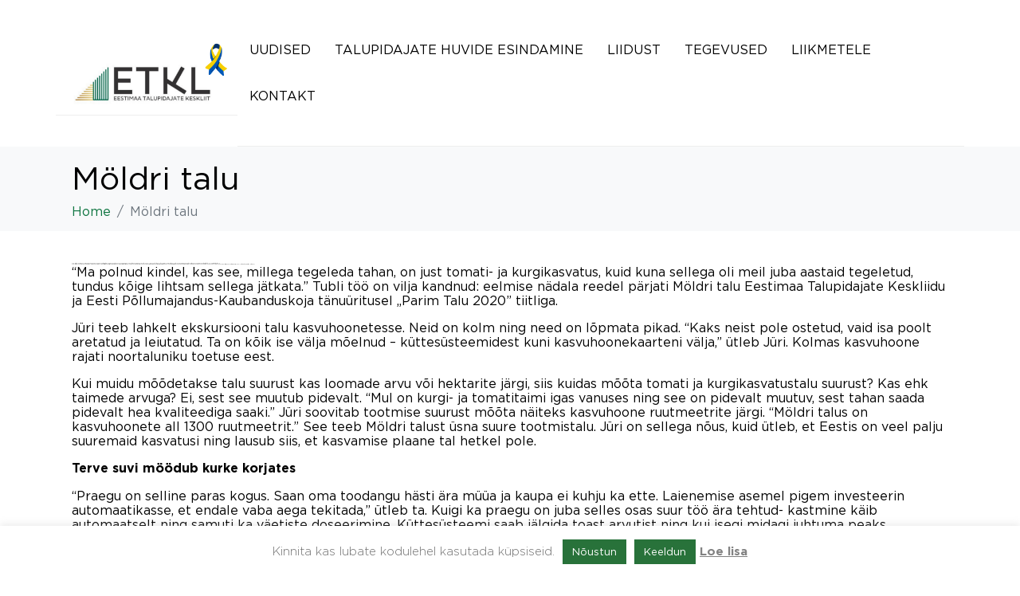

--- FILE ---
content_type: text/html; charset=UTF-8
request_url: https://www.taluliit.ee/moldri-talu/
body_size: 25797
content:
<!DOCTYPE html><html lang="et"><head >	<meta charset="UTF-8" />
	<meta name="viewport" content="width=device-width, initial-scale=1" />
	
	  <meta name='robots' content='index, follow, max-image-preview:large, max-snippet:-1, max-video-preview:-1' />
	<style>img:is([sizes="auto" i], [sizes^="auto," i]) { contain-intrinsic-size: 3000px 1500px }</style>
	
	<!-- This site is optimized with the Yoast SEO plugin v25.1 - https://yoast.com/wordpress/plugins/seo/ -->
	<title>Möldri talu - ETKL</title>
	<link rel="canonical" href="https://www.taluliit.ee/moldri-talu/" />
	<meta property="og:locale" content="et_EE" />
	<meta property="og:type" content="article" />
	<meta property="og:title" content="Möldri talu - ETKL" />
	<meta property="og:description" content="Möldri talu peremees Jüri Laur veedab kõik suvepäevad tomateid ja kurke korjates. Kuna need köögiviljad on tema peamiseks sissetulekuallikaks, on tal täpselt selge, milliseid sorte külvata ja kui suuri kurke [&hellip;]" />
	<meta property="og:url" content="https://www.taluliit.ee/moldri-talu/" />
	<meta property="og:site_name" content="ETKL" />
	<meta property="og:image" content="https://www.taluliit.ee/wp-content/uploads/2021/10/DSCF4475-180x180.jpg" />
	<meta name="twitter:label1" content="Est. reading time" />
	<meta name="twitter:data1" content="5 minutit" />
	<script type="application/ld+json" class="yoast-schema-graph">{"@context":"https://schema.org","@graph":[{"@type":"WebPage","@id":"https://www.taluliit.ee/moldri-talu/","url":"https://www.taluliit.ee/moldri-talu/","name":"Möldri talu - ETKL","isPartOf":{"@id":"https://www.taluliit.ee/#website"},"datePublished":"2021-10-19T13:10:59+00:00","breadcrumb":{"@id":"https://www.taluliit.ee/moldri-talu/#breadcrumb"},"inLanguage":"et","potentialAction":[{"@type":"ReadAction","target":["https://www.taluliit.ee/moldri-talu/"]}]},{"@type":"BreadcrumbList","@id":"https://www.taluliit.ee/moldri-talu/#breadcrumb","itemListElement":[{"@type":"ListItem","position":1,"name":"Home","item":"https://www.taluliit.ee/"},{"@type":"ListItem","position":2,"name":"Möldri talu"}]},{"@type":"WebSite","@id":"https://www.taluliit.ee/#website","url":"https://www.taluliit.ee/","name":"ETKL","description":"Eestimaa Talupidajate Keskliit","potentialAction":[{"@type":"SearchAction","target":{"@type":"EntryPoint","urlTemplate":"https://www.taluliit.ee/?s={search_term_string}"},"query-input":{"@type":"PropertyValueSpecification","valueRequired":true,"valueName":"search_term_string"}}],"inLanguage":"et"}]}</script>
	<!-- / Yoast SEO plugin. -->


<link rel='dns-prefetch' href='//www.googletagmanager.com' />
<link rel="alternate" type="application/rss+xml" title="ETKL &raquo; RSS" href="https://www.taluliit.ee/feed/" />
<link rel="alternate" type="text/calendar" title="ETKL &raquo; iCal Feed" href="https://www.taluliit.ee/sundmused/?ical=1" />
<script type="text/javascript">
/* <![CDATA[ */
window._wpemojiSettings = {"baseUrl":"https:\/\/s.w.org\/images\/core\/emoji\/16.0.1\/72x72\/","ext":".png","svgUrl":"https:\/\/s.w.org\/images\/core\/emoji\/16.0.1\/svg\/","svgExt":".svg","source":{"concatemoji":"https:\/\/www.taluliit.ee\/wp-includes\/js\/wp-emoji-release.min.js?ver=6.8.3"}};
/*! This file is auto-generated */
!function(s,n){var o,i,e;function c(e){try{var t={supportTests:e,timestamp:(new Date).valueOf()};sessionStorage.setItem(o,JSON.stringify(t))}catch(e){}}function p(e,t,n){e.clearRect(0,0,e.canvas.width,e.canvas.height),e.fillText(t,0,0);var t=new Uint32Array(e.getImageData(0,0,e.canvas.width,e.canvas.height).data),a=(e.clearRect(0,0,e.canvas.width,e.canvas.height),e.fillText(n,0,0),new Uint32Array(e.getImageData(0,0,e.canvas.width,e.canvas.height).data));return t.every(function(e,t){return e===a[t]})}function u(e,t){e.clearRect(0,0,e.canvas.width,e.canvas.height),e.fillText(t,0,0);for(var n=e.getImageData(16,16,1,1),a=0;a<n.data.length;a++)if(0!==n.data[a])return!1;return!0}function f(e,t,n,a){switch(t){case"flag":return n(e,"\ud83c\udff3\ufe0f\u200d\u26a7\ufe0f","\ud83c\udff3\ufe0f\u200b\u26a7\ufe0f")?!1:!n(e,"\ud83c\udde8\ud83c\uddf6","\ud83c\udde8\u200b\ud83c\uddf6")&&!n(e,"\ud83c\udff4\udb40\udc67\udb40\udc62\udb40\udc65\udb40\udc6e\udb40\udc67\udb40\udc7f","\ud83c\udff4\u200b\udb40\udc67\u200b\udb40\udc62\u200b\udb40\udc65\u200b\udb40\udc6e\u200b\udb40\udc67\u200b\udb40\udc7f");case"emoji":return!a(e,"\ud83e\udedf")}return!1}function g(e,t,n,a){var r="undefined"!=typeof WorkerGlobalScope&&self instanceof WorkerGlobalScope?new OffscreenCanvas(300,150):s.createElement("canvas"),o=r.getContext("2d",{willReadFrequently:!0}),i=(o.textBaseline="top",o.font="600 32px Arial",{});return e.forEach(function(e){i[e]=t(o,e,n,a)}),i}function t(e){var t=s.createElement("script");t.src=e,t.defer=!0,s.head.appendChild(t)}"undefined"!=typeof Promise&&(o="wpEmojiSettingsSupports",i=["flag","emoji"],n.supports={everything:!0,everythingExceptFlag:!0},e=new Promise(function(e){s.addEventListener("DOMContentLoaded",e,{once:!0})}),new Promise(function(t){var n=function(){try{var e=JSON.parse(sessionStorage.getItem(o));if("object"==typeof e&&"number"==typeof e.timestamp&&(new Date).valueOf()<e.timestamp+604800&&"object"==typeof e.supportTests)return e.supportTests}catch(e){}return null}();if(!n){if("undefined"!=typeof Worker&&"undefined"!=typeof OffscreenCanvas&&"undefined"!=typeof URL&&URL.createObjectURL&&"undefined"!=typeof Blob)try{var e="postMessage("+g.toString()+"("+[JSON.stringify(i),f.toString(),p.toString(),u.toString()].join(",")+"));",a=new Blob([e],{type:"text/javascript"}),r=new Worker(URL.createObjectURL(a),{name:"wpTestEmojiSupports"});return void(r.onmessage=function(e){c(n=e.data),r.terminate(),t(n)})}catch(e){}c(n=g(i,f,p,u))}t(n)}).then(function(e){for(var t in e)n.supports[t]=e[t],n.supports.everything=n.supports.everything&&n.supports[t],"flag"!==t&&(n.supports.everythingExceptFlag=n.supports.everythingExceptFlag&&n.supports[t]);n.supports.everythingExceptFlag=n.supports.everythingExceptFlag&&!n.supports.flag,n.DOMReady=!1,n.readyCallback=function(){n.DOMReady=!0}}).then(function(){return e}).then(function(){var e;n.supports.everything||(n.readyCallback(),(e=n.source||{}).concatemoji?t(e.concatemoji):e.wpemoji&&e.twemoji&&(t(e.twemoji),t(e.wpemoji)))}))}((window,document),window._wpemojiSettings);
/* ]]> */
</script>
<link rel='stylesheet' id='dashicons-css' href='https://www.taluliit.ee/wp-includes/css/dashicons.min.css?ver=6.8.3' type='text/css' media='all' />
<link rel='stylesheet' id='tec-variables-skeleton-css' href='https://www.taluliit.ee/wp-content/plugins/event-tickets/common/src/resources/css/variables-skeleton.min.css?ver=6.6.0' type='text/css' media='all' />
<link rel='stylesheet' id='tec-variables-full-css' href='https://www.taluliit.ee/wp-content/plugins/event-tickets/common/src/resources/css/variables-full.min.css?ver=6.6.0' type='text/css' media='all' />
<link rel='stylesheet' id='tribe-common-skeleton-style-css' href='https://www.taluliit.ee/wp-content/plugins/event-tickets/common/src/resources/css/common-skeleton.min.css?ver=6.6.0' type='text/css' media='all' />
<link rel='stylesheet' id='tribe-common-full-style-css' href='https://www.taluliit.ee/wp-content/plugins/event-tickets/common/src/resources/css/common-full.min.css?ver=6.6.0' type='text/css' media='all' />
<link rel='stylesheet' id='event-tickets-tickets-css-css' href='https://www.taluliit.ee/wp-content/plugins/event-tickets/src/resources/css/tickets.min.css?ver=5.22.0' type='text/css' media='all' />
<link rel='stylesheet' id='event-tickets-tickets-rsvp-css-css' href='https://www.taluliit.ee/wp-content/plugins/event-tickets/src/resources/css/rsvp-v1.min.css?ver=5.22.0' type='text/css' media='all' />
<link rel='stylesheet' id='jupiterx-child-css' href='https://www.taluliit.ee/wp-content/themes/jupiterx-child/assets/css/style.css?ver=6.8.3' type='text/css' media='all' />
<style id='wp-emoji-styles-inline-css' type='text/css'>

	img.wp-smiley, img.emoji {
		display: inline !important;
		border: none !important;
		box-shadow: none !important;
		height: 1em !important;
		width: 1em !important;
		margin: 0 0.07em !important;
		vertical-align: -0.1em !important;
		background: none !important;
		padding: 0 !important;
	}
</style>
<link rel='stylesheet' id='wp-block-library-css' href='https://www.taluliit.ee/wp-includes/css/dist/block-library/style.min.css?ver=6.8.3' type='text/css' media='all' />
<style id='wp-block-library-theme-inline-css' type='text/css'>
.wp-block-audio :where(figcaption){color:#555;font-size:13px;text-align:center}.is-dark-theme .wp-block-audio :where(figcaption){color:#ffffffa6}.wp-block-audio{margin:0 0 1em}.wp-block-code{border:1px solid #ccc;border-radius:4px;font-family:Menlo,Consolas,monaco,monospace;padding:.8em 1em}.wp-block-embed :where(figcaption){color:#555;font-size:13px;text-align:center}.is-dark-theme .wp-block-embed :where(figcaption){color:#ffffffa6}.wp-block-embed{margin:0 0 1em}.blocks-gallery-caption{color:#555;font-size:13px;text-align:center}.is-dark-theme .blocks-gallery-caption{color:#ffffffa6}:root :where(.wp-block-image figcaption){color:#555;font-size:13px;text-align:center}.is-dark-theme :root :where(.wp-block-image figcaption){color:#ffffffa6}.wp-block-image{margin:0 0 1em}.wp-block-pullquote{border-bottom:4px solid;border-top:4px solid;color:currentColor;margin-bottom:1.75em}.wp-block-pullquote cite,.wp-block-pullquote footer,.wp-block-pullquote__citation{color:currentColor;font-size:.8125em;font-style:normal;text-transform:uppercase}.wp-block-quote{border-left:.25em solid;margin:0 0 1.75em;padding-left:1em}.wp-block-quote cite,.wp-block-quote footer{color:currentColor;font-size:.8125em;font-style:normal;position:relative}.wp-block-quote:where(.has-text-align-right){border-left:none;border-right:.25em solid;padding-left:0;padding-right:1em}.wp-block-quote:where(.has-text-align-center){border:none;padding-left:0}.wp-block-quote.is-large,.wp-block-quote.is-style-large,.wp-block-quote:where(.is-style-plain){border:none}.wp-block-search .wp-block-search__label{font-weight:700}.wp-block-search__button{border:1px solid #ccc;padding:.375em .625em}:where(.wp-block-group.has-background){padding:1.25em 2.375em}.wp-block-separator.has-css-opacity{opacity:.4}.wp-block-separator{border:none;border-bottom:2px solid;margin-left:auto;margin-right:auto}.wp-block-separator.has-alpha-channel-opacity{opacity:1}.wp-block-separator:not(.is-style-wide):not(.is-style-dots){width:100px}.wp-block-separator.has-background:not(.is-style-dots){border-bottom:none;height:1px}.wp-block-separator.has-background:not(.is-style-wide):not(.is-style-dots){height:2px}.wp-block-table{margin:0 0 1em}.wp-block-table td,.wp-block-table th{word-break:normal}.wp-block-table :where(figcaption){color:#555;font-size:13px;text-align:center}.is-dark-theme .wp-block-table :where(figcaption){color:#ffffffa6}.wp-block-video :where(figcaption){color:#555;font-size:13px;text-align:center}.is-dark-theme .wp-block-video :where(figcaption){color:#ffffffa6}.wp-block-video{margin:0 0 1em}:root :where(.wp-block-template-part.has-background){margin-bottom:0;margin-top:0;padding:1.25em 2.375em}
</style>
<style id='classic-theme-styles-inline-css' type='text/css'>
/*! This file is auto-generated */
.wp-block-button__link{color:#fff;background-color:#32373c;border-radius:9999px;box-shadow:none;text-decoration:none;padding:calc(.667em + 2px) calc(1.333em + 2px);font-size:1.125em}.wp-block-file__button{background:#32373c;color:#fff;text-decoration:none}
</style>
<style id='global-styles-inline-css' type='text/css'>
:root{--wp--preset--aspect-ratio--square: 1;--wp--preset--aspect-ratio--4-3: 4/3;--wp--preset--aspect-ratio--3-4: 3/4;--wp--preset--aspect-ratio--3-2: 3/2;--wp--preset--aspect-ratio--2-3: 2/3;--wp--preset--aspect-ratio--16-9: 16/9;--wp--preset--aspect-ratio--9-16: 9/16;--wp--preset--color--black: #000000;--wp--preset--color--cyan-bluish-gray: #abb8c3;--wp--preset--color--white: #ffffff;--wp--preset--color--pale-pink: #f78da7;--wp--preset--color--vivid-red: #cf2e2e;--wp--preset--color--luminous-vivid-orange: #ff6900;--wp--preset--color--luminous-vivid-amber: #fcb900;--wp--preset--color--light-green-cyan: #7bdcb5;--wp--preset--color--vivid-green-cyan: #00d084;--wp--preset--color--pale-cyan-blue: #8ed1fc;--wp--preset--color--vivid-cyan-blue: #0693e3;--wp--preset--color--vivid-purple: #9b51e0;--wp--preset--gradient--vivid-cyan-blue-to-vivid-purple: linear-gradient(135deg,rgba(6,147,227,1) 0%,rgb(155,81,224) 100%);--wp--preset--gradient--light-green-cyan-to-vivid-green-cyan: linear-gradient(135deg,rgb(122,220,180) 0%,rgb(0,208,130) 100%);--wp--preset--gradient--luminous-vivid-amber-to-luminous-vivid-orange: linear-gradient(135deg,rgba(252,185,0,1) 0%,rgba(255,105,0,1) 100%);--wp--preset--gradient--luminous-vivid-orange-to-vivid-red: linear-gradient(135deg,rgba(255,105,0,1) 0%,rgb(207,46,46) 100%);--wp--preset--gradient--very-light-gray-to-cyan-bluish-gray: linear-gradient(135deg,rgb(238,238,238) 0%,rgb(169,184,195) 100%);--wp--preset--gradient--cool-to-warm-spectrum: linear-gradient(135deg,rgb(74,234,220) 0%,rgb(151,120,209) 20%,rgb(207,42,186) 40%,rgb(238,44,130) 60%,rgb(251,105,98) 80%,rgb(254,248,76) 100%);--wp--preset--gradient--blush-light-purple: linear-gradient(135deg,rgb(255,206,236) 0%,rgb(152,150,240) 100%);--wp--preset--gradient--blush-bordeaux: linear-gradient(135deg,rgb(254,205,165) 0%,rgb(254,45,45) 50%,rgb(107,0,62) 100%);--wp--preset--gradient--luminous-dusk: linear-gradient(135deg,rgb(255,203,112) 0%,rgb(199,81,192) 50%,rgb(65,88,208) 100%);--wp--preset--gradient--pale-ocean: linear-gradient(135deg,rgb(255,245,203) 0%,rgb(182,227,212) 50%,rgb(51,167,181) 100%);--wp--preset--gradient--electric-grass: linear-gradient(135deg,rgb(202,248,128) 0%,rgb(113,206,126) 100%);--wp--preset--gradient--midnight: linear-gradient(135deg,rgb(2,3,129) 0%,rgb(40,116,252) 100%);--wp--preset--font-size--small: 13px;--wp--preset--font-size--medium: 20px;--wp--preset--font-size--large: 36px;--wp--preset--font-size--x-large: 42px;--wp--preset--spacing--20: 0.44rem;--wp--preset--spacing--30: 0.67rem;--wp--preset--spacing--40: 1rem;--wp--preset--spacing--50: 1.5rem;--wp--preset--spacing--60: 2.25rem;--wp--preset--spacing--70: 3.38rem;--wp--preset--spacing--80: 5.06rem;--wp--preset--shadow--natural: 6px 6px 9px rgba(0, 0, 0, 0.2);--wp--preset--shadow--deep: 12px 12px 50px rgba(0, 0, 0, 0.4);--wp--preset--shadow--sharp: 6px 6px 0px rgba(0, 0, 0, 0.2);--wp--preset--shadow--outlined: 6px 6px 0px -3px rgba(255, 255, 255, 1), 6px 6px rgba(0, 0, 0, 1);--wp--preset--shadow--crisp: 6px 6px 0px rgba(0, 0, 0, 1);}:where(.is-layout-flex){gap: 0.5em;}:where(.is-layout-grid){gap: 0.5em;}body .is-layout-flex{display: flex;}.is-layout-flex{flex-wrap: wrap;align-items: center;}.is-layout-flex > :is(*, div){margin: 0;}body .is-layout-grid{display: grid;}.is-layout-grid > :is(*, div){margin: 0;}:where(.wp-block-columns.is-layout-flex){gap: 2em;}:where(.wp-block-columns.is-layout-grid){gap: 2em;}:where(.wp-block-post-template.is-layout-flex){gap: 1.25em;}:where(.wp-block-post-template.is-layout-grid){gap: 1.25em;}.has-black-color{color: var(--wp--preset--color--black) !important;}.has-cyan-bluish-gray-color{color: var(--wp--preset--color--cyan-bluish-gray) !important;}.has-white-color{color: var(--wp--preset--color--white) !important;}.has-pale-pink-color{color: var(--wp--preset--color--pale-pink) !important;}.has-vivid-red-color{color: var(--wp--preset--color--vivid-red) !important;}.has-luminous-vivid-orange-color{color: var(--wp--preset--color--luminous-vivid-orange) !important;}.has-luminous-vivid-amber-color{color: var(--wp--preset--color--luminous-vivid-amber) !important;}.has-light-green-cyan-color{color: var(--wp--preset--color--light-green-cyan) !important;}.has-vivid-green-cyan-color{color: var(--wp--preset--color--vivid-green-cyan) !important;}.has-pale-cyan-blue-color{color: var(--wp--preset--color--pale-cyan-blue) !important;}.has-vivid-cyan-blue-color{color: var(--wp--preset--color--vivid-cyan-blue) !important;}.has-vivid-purple-color{color: var(--wp--preset--color--vivid-purple) !important;}.has-black-background-color{background-color: var(--wp--preset--color--black) !important;}.has-cyan-bluish-gray-background-color{background-color: var(--wp--preset--color--cyan-bluish-gray) !important;}.has-white-background-color{background-color: var(--wp--preset--color--white) !important;}.has-pale-pink-background-color{background-color: var(--wp--preset--color--pale-pink) !important;}.has-vivid-red-background-color{background-color: var(--wp--preset--color--vivid-red) !important;}.has-luminous-vivid-orange-background-color{background-color: var(--wp--preset--color--luminous-vivid-orange) !important;}.has-luminous-vivid-amber-background-color{background-color: var(--wp--preset--color--luminous-vivid-amber) !important;}.has-light-green-cyan-background-color{background-color: var(--wp--preset--color--light-green-cyan) !important;}.has-vivid-green-cyan-background-color{background-color: var(--wp--preset--color--vivid-green-cyan) !important;}.has-pale-cyan-blue-background-color{background-color: var(--wp--preset--color--pale-cyan-blue) !important;}.has-vivid-cyan-blue-background-color{background-color: var(--wp--preset--color--vivid-cyan-blue) !important;}.has-vivid-purple-background-color{background-color: var(--wp--preset--color--vivid-purple) !important;}.has-black-border-color{border-color: var(--wp--preset--color--black) !important;}.has-cyan-bluish-gray-border-color{border-color: var(--wp--preset--color--cyan-bluish-gray) !important;}.has-white-border-color{border-color: var(--wp--preset--color--white) !important;}.has-pale-pink-border-color{border-color: var(--wp--preset--color--pale-pink) !important;}.has-vivid-red-border-color{border-color: var(--wp--preset--color--vivid-red) !important;}.has-luminous-vivid-orange-border-color{border-color: var(--wp--preset--color--luminous-vivid-orange) !important;}.has-luminous-vivid-amber-border-color{border-color: var(--wp--preset--color--luminous-vivid-amber) !important;}.has-light-green-cyan-border-color{border-color: var(--wp--preset--color--light-green-cyan) !important;}.has-vivid-green-cyan-border-color{border-color: var(--wp--preset--color--vivid-green-cyan) !important;}.has-pale-cyan-blue-border-color{border-color: var(--wp--preset--color--pale-cyan-blue) !important;}.has-vivid-cyan-blue-border-color{border-color: var(--wp--preset--color--vivid-cyan-blue) !important;}.has-vivid-purple-border-color{border-color: var(--wp--preset--color--vivid-purple) !important;}.has-vivid-cyan-blue-to-vivid-purple-gradient-background{background: var(--wp--preset--gradient--vivid-cyan-blue-to-vivid-purple) !important;}.has-light-green-cyan-to-vivid-green-cyan-gradient-background{background: var(--wp--preset--gradient--light-green-cyan-to-vivid-green-cyan) !important;}.has-luminous-vivid-amber-to-luminous-vivid-orange-gradient-background{background: var(--wp--preset--gradient--luminous-vivid-amber-to-luminous-vivid-orange) !important;}.has-luminous-vivid-orange-to-vivid-red-gradient-background{background: var(--wp--preset--gradient--luminous-vivid-orange-to-vivid-red) !important;}.has-very-light-gray-to-cyan-bluish-gray-gradient-background{background: var(--wp--preset--gradient--very-light-gray-to-cyan-bluish-gray) !important;}.has-cool-to-warm-spectrum-gradient-background{background: var(--wp--preset--gradient--cool-to-warm-spectrum) !important;}.has-blush-light-purple-gradient-background{background: var(--wp--preset--gradient--blush-light-purple) !important;}.has-blush-bordeaux-gradient-background{background: var(--wp--preset--gradient--blush-bordeaux) !important;}.has-luminous-dusk-gradient-background{background: var(--wp--preset--gradient--luminous-dusk) !important;}.has-pale-ocean-gradient-background{background: var(--wp--preset--gradient--pale-ocean) !important;}.has-electric-grass-gradient-background{background: var(--wp--preset--gradient--electric-grass) !important;}.has-midnight-gradient-background{background: var(--wp--preset--gradient--midnight) !important;}.has-small-font-size{font-size: var(--wp--preset--font-size--small) !important;}.has-medium-font-size{font-size: var(--wp--preset--font-size--medium) !important;}.has-large-font-size{font-size: var(--wp--preset--font-size--large) !important;}.has-x-large-font-size{font-size: var(--wp--preset--font-size--x-large) !important;}
:where(.wp-block-post-template.is-layout-flex){gap: 1.25em;}:where(.wp-block-post-template.is-layout-grid){gap: 1.25em;}
:where(.wp-block-columns.is-layout-flex){gap: 2em;}:where(.wp-block-columns.is-layout-grid){gap: 2em;}
:root :where(.wp-block-pullquote){font-size: 1.5em;line-height: 1.6;}
</style>
<link rel='stylesheet' id='cee-common-card-style-css' href='https://www.taluliit.ee/wp-content/plugins/card-elements-for-elementor/assets/css/common-card-style.css?ver=1.0' type='text/css' media='' />
<link rel='stylesheet' id='cee-profile-card-style-css' href='https://www.taluliit.ee/wp-content/plugins/card-elements-for-elementor/assets/css/profile-card-style.css?ver=1.0' type='text/css' media='' />
<link rel='stylesheet' id='cee-testimonial-card-style-css' href='https://www.taluliit.ee/wp-content/plugins/card-elements-for-elementor/assets/css/testimonial-card-style.css?ver=1.0' type='text/css' media='' />
<link rel='stylesheet' id='cee-post-card-style-css' href='https://www.taluliit.ee/wp-content/plugins/card-elements-for-elementor/assets/css/post-card-style.css?ver=1.0' type='text/css' media='' />
<link rel='stylesheet' id='cep-tour-card-style-css' href='https://www.taluliit.ee/wp-content/plugins/card-elements-for-elementor/assets/css/tour-card-style.css?ver=1.0' type='text/css' media='' />
<link rel='stylesheet' id='cep-listing-card-style-css' href='https://www.taluliit.ee/wp-content/plugins/card-elements-for-elementor/assets/css/listing-card-style.css?ver=1.0' type='text/css' media='' />
<link rel='stylesheet' id='cee-font-awesome-css' href='https://www.taluliit.ee/wp-content/plugins/card-elements-for-elementor/assets/css/font-awesome.css?ver=1' type='text/css' media='all' />
<link rel='stylesheet' id='font-awesome-5-all-css-css' href='https://www.taluliit.ee/wp-content/plugins/elementor/assets/lib/font-awesome/css/all.min.css?ver=6.8.3' type='text/css' media='all' />
<link rel='stylesheet' id='elementor-frontend-css-css' href='https://www.taluliit.ee/wp-content/plugins/elementor/assets/css/frontend.min.css?ver=6.8.3' type='text/css' media='all' />
<link rel='stylesheet' id='contact-form-7-css' href='https://www.taluliit.ee/wp-content/plugins/contact-form-7/includes/css/styles.css?ver=6.0.6' type='text/css' media='all' />
<link rel='stylesheet' id='cookie-law-info-css' href='https://www.taluliit.ee/wp-content/plugins/cookie-law-info/legacy/public/css/cookie-law-info-public.css?ver=3.2.10' type='text/css' media='all' />
<link rel='stylesheet' id='cookie-law-info-gdpr-css' href='https://www.taluliit.ee/wp-content/plugins/cookie-law-info/legacy/public/css/cookie-law-info-gdpr.css?ver=3.2.10' type='text/css' media='all' />
<link rel='stylesheet' id='exad-slick-css' href='https://www.taluliit.ee/wp-content/plugins/exclusive-team-for-elementor/assets/vendor/css/slick.min.css?ver=6.8.3' type='text/css' media='all' />
<link rel='stylesheet' id='exad-slick-theme-css' href='https://www.taluliit.ee/wp-content/plugins/exclusive-team-for-elementor/assets/vendor/css/slick-theme.min.css?ver=6.8.3' type='text/css' media='all' />
<link rel='stylesheet' id='exad-main-style-css' href='https://www.taluliit.ee/wp-content/plugins/exclusive-team-for-elementor/assets/css/exad-style.min.css?ver=6.8.3' type='text/css' media='all' />
<link rel='stylesheet' id='mtphr-members-css' href='https://www.taluliit.ee/wp-content/plugins/mtphr-members/assets/css/style.css?ver=1.1.9' type='text/css' media='all' />
<link rel='stylesheet' id='mtphr-tabs-css' href='https://www.taluliit.ee/wp-content/plugins/mtphr-shortcodes/assets/mtphr-tabs/mtphr-tabs.css?ver=1600157731' type='text/css' media='all' />
<link rel='stylesheet' id='mtphr-shortcodes-font-css' href='https://www.taluliit.ee/wp-content/plugins/mtphr-shortcodes/assets/fontastic/styles.css?ver=1600157731' type='text/css' media='all' />
<link rel='stylesheet' id='mtphr-shortcodes-fontawesome-css' href='https://www.taluliit.ee/wp-content/plugins/mtphr-shortcodes/assets/font-awesome/css/font-awesome.min.css?ver=4.7.0' type='text/css' media='all' />
<link rel='stylesheet' id='mtphr-shortcodes-css' href='https://www.taluliit.ee/wp-content/plugins/mtphr-shortcodes/assets/css/style.css?ver=1600157731' type='text/css' media='all' />
<link rel='stylesheet' id='mtphr-widgets-font-css' href='https://www.taluliit.ee/wp-content/plugins/mtphr-widgets/assets/fontastic/styles.css?ver=1600157937' type='text/css' media='all' />
<link rel='stylesheet' id='mtphr-widgets-css' href='https://www.taluliit.ee/wp-content/plugins/mtphr-widgets/assets/css/style.css?ver=1600157937' type='text/css' media='all' />
<link rel='stylesheet' id='simple-event-planner-front-end-css' href='https://www.taluliit.ee/wp-content/plugins/simple-event-planner/public/css/simple-event-planner-public.css?ver=2.1.1' type='text/css' media='all' />
<link rel='stylesheet' id='simple-event-planner-font-awesome-css' href='https://www.taluliit.ee/wp-content/plugins/simple-event-planner/public/css/font-awesome.min.css?ver=4.7.0' type='text/css' media='all' />
<link rel='stylesheet' id='tribe-events-v2-single-skeleton-css' href='https://www.taluliit.ee/wp-content/plugins/the-events-calendar/src/resources/css/tribe-events-single-skeleton.min.css?ver=6.12.0' type='text/css' media='all' />
<link rel='stylesheet' id='tribe-events-v2-single-skeleton-full-css' href='https://www.taluliit.ee/wp-content/plugins/the-events-calendar/src/resources/css/tribe-events-single-full.min.css?ver=6.12.0' type='text/css' media='all' />
<link rel='stylesheet' id='tec-events-elementor-widgets-base-styles-css' href='https://www.taluliit.ee/wp-content/plugins/the-events-calendar/src/resources/css/integrations/plugins/elementor/widgets/widget-base.min.css?ver=6.12.0' type='text/css' media='all' />
<link rel='stylesheet' id='wp-lightbox-2.min.css-css' href='https://www.taluliit.ee/wp-content/plugins/wp-lightbox-2/styles/lightbox.min.css?ver=1.3.4' type='text/css' media='all' />
<link rel='stylesheet' id='jupiterx-popups-animation-css' href='https://www.taluliit.ee/wp-content/plugins/jupiterx-core/includes/extensions/raven/assets/lib/animate/animate.min.css?ver=4.6.9' type='text/css' media='all' />
<link rel='stylesheet' id='jupiterx-css' href='https://www.taluliit.ee/wp-content/uploads/jupiterx/compiler/jupiterx/b2a4aa4.css?ver=4.6.9' type='text/css' media='all' />
<link rel='stylesheet' id='jet-popup-frontend-css' href='https://www.taluliit.ee/wp-content/plugins/jet-popup/assets/css/jet-popup-frontend.css?ver=2.0.5' type='text/css' media='all' />
<link rel='stylesheet' id='jupiterx-elements-dynamic-styles-css' href='https://www.taluliit.ee/wp-content/uploads/jupiterx/compiler/jupiterx-elements-dynamic-styles/478036e.css?ver=4.6.9' type='text/css' media='all' />
<link rel='stylesheet' id='elementor-frontend-css' href='https://www.taluliit.ee/wp-content/plugins/elementor/assets/css/frontend.min.css?ver=3.29.2' type='text/css' media='all' />
<link rel='stylesheet' id='widget-social-icons-css' href='https://www.taluliit.ee/wp-content/plugins/elementor/assets/css/widget-social-icons.min.css?ver=3.29.2' type='text/css' media='all' />
<link rel='stylesheet' id='e-apple-webkit-css' href='https://www.taluliit.ee/wp-content/plugins/elementor/assets/css/conditionals/apple-webkit.min.css?ver=3.29.2' type='text/css' media='all' />
<link rel='stylesheet' id='jet-elements-css' href='https://www.taluliit.ee/wp-content/plugins/jet-elements/assets/css/jet-elements.css?ver=2.6.20.1' type='text/css' media='all' />
<link rel='stylesheet' id='jet-elements-skin-css' href='https://www.taluliit.ee/wp-content/plugins/jet-elements/assets/css/jet-elements-skin.css?ver=2.6.20.1' type='text/css' media='all' />
<link rel='stylesheet' id='elementor-icons-css' href='https://www.taluliit.ee/wp-content/plugins/elementor/assets/lib/eicons/css/elementor-icons.min.css?ver=5.40.0' type='text/css' media='all' />
<link rel='stylesheet' id='font-awesome-css' href='https://www.taluliit.ee/wp-content/plugins/elementor/assets/lib/font-awesome/css/font-awesome.min.css?ver=4.7.0' type='text/css' media='all' />
<link rel='stylesheet' id='jupiterx-core-raven-frontend-css' href='https://www.taluliit.ee/wp-content/plugins/jupiterx-core/includes/extensions/raven/assets/css/frontend.min.css?ver=6.8.3' type='text/css' media='all' />
<link rel='stylesheet' id='elementor-post-5937-css' href='https://www.taluliit.ee/wp-content/uploads/elementor/css/post-5937.css?ver=1751530337' type='text/css' media='all' />
<link rel='stylesheet' id='jet-tabs-frontend-css' href='https://www.taluliit.ee/wp-content/plugins/jet-tabs/assets/css/jet-tabs-frontend.css?ver=2.2.3.1' type='text/css' media='all' />
<link rel='stylesheet' id='flatpickr-css' href='https://www.taluliit.ee/wp-content/plugins/elementor/assets/lib/flatpickr/flatpickr.min.css?ver=4.6.13' type='text/css' media='all' />
<link rel='stylesheet' id='elementor-post-8-css' href='https://www.taluliit.ee/wp-content/uploads/elementor/css/post-8.css?ver=1751530337' type='text/css' media='all' />
<link rel='stylesheet' id='font-awesome-5-all-css' href='https://www.taluliit.ee/wp-content/plugins/elementor/assets/lib/font-awesome/css/all.min.css?ver=3.29.2' type='text/css' media='all' />
<link rel='stylesheet' id='font-awesome-4-shim-css' href='https://www.taluliit.ee/wp-content/plugins/elementor/assets/lib/font-awesome/css/v4-shims.min.css?ver=3.29.2' type='text/css' media='all' />
<link rel='stylesheet' id='elementor-post-81-css' href='https://www.taluliit.ee/wp-content/uploads/elementor/css/post-81.css?ver=1751530337' type='text/css' media='all' />
<link rel='stylesheet' id='event-tickets-rsvp-css' href='https://www.taluliit.ee/wp-content/plugins/event-tickets/src/resources/css/rsvp.min.css?ver=5.22.0' type='text/css' media='all' />
<link rel='stylesheet' id='forget-about-shortcode-buttons-css' href='https://www.taluliit.ee/wp-content/plugins/forget-about-shortcode-buttons/public/css/button-styles.css?ver=2.1.3' type='text/css' media='all' />
<link rel='stylesheet' id='elementor-gf-local-roboto-css' href='https://www.taluliit.ee/wp-content/uploads/elementor/google-fonts/css/roboto.css?ver=1745827457' type='text/css' media='all' />
<link rel='stylesheet' id='elementor-icons-shared-0-css' href='https://www.taluliit.ee/wp-content/plugins/elementor/assets/lib/font-awesome/css/fontawesome.min.css?ver=5.15.3' type='text/css' media='all' />
<link rel='stylesheet' id='elementor-icons-fa-brands-css' href='https://www.taluliit.ee/wp-content/plugins/elementor/assets/lib/font-awesome/css/brands.min.css?ver=5.15.3' type='text/css' media='all' />
<!--n2css--><!--n2js--><script type="text/javascript" src="https://www.taluliit.ee/wp-includes/js/jquery/jquery.min.js?ver=3.7.1" id="jquery-core-js"></script>
<script type="text/javascript" src="https://www.taluliit.ee/wp-includes/js/jquery/jquery-migrate.min.js?ver=3.4.1" id="jquery-migrate-js"></script>
<script type="text/javascript" id="cookie-law-info-js-extra">
/* <![CDATA[ */
var Cli_Data = {"nn_cookie_ids":[],"cookielist":[],"non_necessary_cookies":[],"ccpaEnabled":"","ccpaRegionBased":"","ccpaBarEnabled":"","strictlyEnabled":["necessary","obligatoire"],"ccpaType":"gdpr","js_blocking":"","custom_integration":"","triggerDomRefresh":"","secure_cookies":""};
var cli_cookiebar_settings = {"animate_speed_hide":"500","animate_speed_show":"500","background":"#fff","border":"#28723a","border_on":"","button_1_button_colour":"#28723a","button_1_button_hover":"#205b2e","button_1_link_colour":"#fff","button_1_as_button":"1","button_1_new_win":"","button_2_button_colour":"#333","button_2_button_hover":"#292929","button_2_link_colour":"#828282","button_2_as_button":"","button_2_hidebar":"","button_3_button_colour":"#28723a","button_3_button_hover":"#205b2e","button_3_link_colour":"#fff","button_3_as_button":"1","button_3_new_win":"","button_4_button_colour":"#000","button_4_button_hover":"#000000","button_4_link_colour":"#fff","button_4_as_button":"1","button_7_button_colour":"#61a229","button_7_button_hover":"#4e8221","button_7_link_colour":"#fff","button_7_as_button":"1","button_7_new_win":"","font_family":"inherit","header_fix":"","notify_animate_hide":"1","notify_animate_show":"","notify_div_id":"#cookie-law-info-bar","notify_position_horizontal":"right","notify_position_vertical":"bottom","scroll_close":"","scroll_close_reload":"","accept_close_reload":"","reject_close_reload":"","showagain_tab":"1","showagain_background":"#fff","showagain_border":"#000","showagain_div_id":"#cookie-law-info-again","showagain_x_position":"100px","text":"#727272","show_once_yn":"","show_once":"10000","logging_on":"","as_popup":"","popup_overlay":"1","bar_heading_text":"","cookie_bar_as":"banner","popup_showagain_position":"bottom-right","widget_position":"left"};
var log_object = {"ajax_url":"https:\/\/www.taluliit.ee\/wp-admin\/admin-ajax.php"};
/* ]]> */
</script>
<script type="text/javascript" src="https://www.taluliit.ee/wp-content/plugins/cookie-law-info/legacy/public/js/cookie-law-info-public.js?ver=3.2.10" id="cookie-law-info-js"></script>
<script type="text/javascript" src="https://www.taluliit.ee/wp-content/themes/jupiterx/lib/assets/dist/js/utils.min.js?ver=4.6.9" id="jupiterx-utils-js"></script>
<script type="text/javascript" src="https://www.taluliit.ee/wp-content/plugins/elementor/assets/lib/font-awesome/js/v4-shims.min.js?ver=3.29.2" id="font-awesome-4-shim-js"></script>
<link rel="https://api.w.org/" href="https://www.taluliit.ee/wp-json/" /><link rel="alternate" title="JSON" type="application/json" href="https://www.taluliit.ee/wp-json/wp/v2/pages/8937" /><link rel="EditURI" type="application/rsd+xml" title="RSD" href="https://www.taluliit.ee/xmlrpc.php?rsd" />
<meta name="generator" content="WordPress 6.8.3" />
<link rel='shortlink' href='https://www.taluliit.ee/?p=8937' />
<link rel="alternate" title="oEmbed (JSON)" type="application/json+oembed" href="https://www.taluliit.ee/wp-json/oembed/1.0/embed?url=https%3A%2F%2Fwww.taluliit.ee%2Fmoldri-talu%2F" />
<link rel="alternate" title="oEmbed (XML)" type="text/xml+oembed" href="https://www.taluliit.ee/wp-json/oembed/1.0/embed?url=https%3A%2F%2Fwww.taluliit.ee%2Fmoldri-talu%2F&#038;format=xml" />
<meta name="generator" content="Site Kit by Google 1.152.1" /><meta name="et-api-version" content="v1"><meta name="et-api-origin" content="https://www.taluliit.ee"><link rel="https://theeventscalendar.com/" href="https://www.taluliit.ee/wp-json/tribe/tickets/v1/" /><meta name="tec-api-version" content="v1"><meta name="tec-api-origin" content="https://www.taluliit.ee"><link rel="alternate" href="https://www.taluliit.ee/wp-json/tribe/events/v1/" /><meta name="facebook-domain-verification" content="0zp2lxva81jcowcjcpfvhoejsv2h0b" /><meta name="generator" content="Elementor 3.29.2; features: additional_custom_breakpoints, e_local_google_fonts; settings: css_print_method-external, google_font-enabled, font_display-auto">
			<style>
				.e-con.e-parent:nth-of-type(n+4):not(.e-lazyloaded):not(.e-no-lazyload),
				.e-con.e-parent:nth-of-type(n+4):not(.e-lazyloaded):not(.e-no-lazyload) * {
					background-image: none !important;
				}
				@media screen and (max-height: 1024px) {
					.e-con.e-parent:nth-of-type(n+3):not(.e-lazyloaded):not(.e-no-lazyload),
					.e-con.e-parent:nth-of-type(n+3):not(.e-lazyloaded):not(.e-no-lazyload) * {
						background-image: none !important;
					}
				}
				@media screen and (max-height: 640px) {
					.e-con.e-parent:nth-of-type(n+2):not(.e-lazyloaded):not(.e-no-lazyload),
					.e-con.e-parent:nth-of-type(n+2):not(.e-lazyloaded):not(.e-no-lazyload) * {
						background-image: none !important;
					}
				}
			</style>
			<link rel="icon" href="https://www.taluliit.ee/wp-content/uploads/2020/10/taluliit-ruut-1-180x180.png" sizes="32x32" />
<link rel="icon" href="https://www.taluliit.ee/wp-content/uploads/2020/10/taluliit-ruut-1-300x300.png" sizes="192x192" />
<link rel="apple-touch-icon" href="https://www.taluliit.ee/wp-content/uploads/2020/10/taluliit-ruut-1-180x180.png" />
<meta name="msapplication-TileImage" content="https://www.taluliit.ee/wp-content/uploads/2020/10/taluliit-ruut-1-300x300.png" />
		<style type="text/css" id="wp-custom-css">
			p, li, td, tr {
    font-size: 16px !important;
}
h2 {
    font-size: 30px !important;
}		</style>
		</head><body class="wp-singular page-template-default page page-id-8937 wp-theme-jupiterx wp-child-theme-jupiterx-child no-js exclusive-addons-elementor tribe-no-js tec-no-tickets-on-recurring tec-no-rsvp-on-recurring jupiterx-child elementor-default elementor-kit-5937 tribe-theme-jupiterx" itemscope="itemscope" itemtype="http://schema.org/WebPage"><a class="jupiterx-a11y jupiterx-a11y-skip-navigation-link" href="#jupiterx-main">Skip to content</a><div class="jupiterx-site"><header class="jupiterx-header" data-jupiterx-settings="{&quot;breakpoint&quot;:&quot;767.98&quot;,&quot;behavior&quot;:&quot;&quot;}" role="banner" itemscope="itemscope" itemtype="http://schema.org/WPHeader">		<div data-elementor-type="header" data-elementor-id="8" class="elementor elementor-8 elementor-location-header" data-elementor-post-type="elementor_library">
					<section class="elementor-section elementor-top-section elementor-element elementor-element-9c1c190 elementor-section-content-middle elementor-section-height-min-height elementor-section-boxed elementor-section-height-default elementor-section-items-middle" data-id="9c1c190" data-element_type="section" data-settings="{&quot;jet_parallax_layout_list&quot;:[{&quot;jet_parallax_layout_image&quot;:{&quot;url&quot;:&quot;&quot;,&quot;id&quot;:&quot;&quot;,&quot;size&quot;:&quot;&quot;},&quot;_id&quot;:&quot;8966519&quot;,&quot;jet_parallax_layout_speed&quot;:{&quot;unit&quot;:&quot;%&quot;,&quot;size&quot;:&quot;50&quot;,&quot;sizes&quot;:[]},&quot;jet_parallax_layout_bg_x&quot;:&quot;50&quot;,&quot;jet_parallax_layout_bg_y&quot;:&quot;50&quot;,&quot;jet_parallax_layout_image_tablet&quot;:{&quot;url&quot;:&quot;&quot;,&quot;id&quot;:&quot;&quot;,&quot;size&quot;:&quot;&quot;},&quot;jet_parallax_layout_image_mobile&quot;:{&quot;url&quot;:&quot;&quot;,&quot;id&quot;:&quot;&quot;,&quot;size&quot;:&quot;&quot;},&quot;jet_parallax_layout_type&quot;:&quot;scroll&quot;,&quot;jet_parallax_layout_direction&quot;:null,&quot;jet_parallax_layout_fx_direction&quot;:null,&quot;jet_parallax_layout_z_index&quot;:&quot;&quot;,&quot;jet_parallax_layout_bg_x_tablet&quot;:&quot;&quot;,&quot;jet_parallax_layout_bg_x_mobile&quot;:&quot;&quot;,&quot;jet_parallax_layout_bg_y_tablet&quot;:&quot;&quot;,&quot;jet_parallax_layout_bg_y_mobile&quot;:&quot;&quot;,&quot;jet_parallax_layout_bg_size&quot;:&quot;auto&quot;,&quot;jet_parallax_layout_bg_size_tablet&quot;:&quot;&quot;,&quot;jet_parallax_layout_bg_size_mobile&quot;:&quot;&quot;,&quot;jet_parallax_layout_animation_prop&quot;:&quot;transform&quot;,&quot;jet_parallax_layout_on&quot;:[&quot;desktop&quot;,&quot;tablet&quot;]}]}">
						<div class="elementor-container elementor-column-gap-default">
					<div class="elementor-column elementor-col-50 elementor-top-column elementor-element elementor-element-ea69912" data-id="ea69912" data-element_type="column">
			<div class="elementor-widget-wrap elementor-element-populated">
						<div class="elementor-element elementor-element-17e23de elementor-widget elementor-widget-raven-site-logo" data-id="17e23de" data-element_type="widget" data-widget_type="raven-site-logo.default">
				<div class="elementor-widget-container">
							<div class="raven-widget-wrapper">
			<div class="raven-site-logo raven-site-logo-customizer">
									<a class="raven-site-logo-link" href="https://www.taluliit.ee">
								<picture><img src="https://www.taluliit.ee/wp-content/uploads/2022/03/Untitled-design-1-e1660037020879.png" alt="ETKL" data-no-lazy="1" /></picture>									</a>
							</div>
		</div>
						</div>
				</div>
					</div>
		</div>
				<div class="elementor-column elementor-col-50 elementor-top-column elementor-element elementor-element-c5a77d4" data-id="c5a77d4" data-element_type="column">
			<div class="elementor-widget-wrap elementor-element-populated">
						<div class="elementor-element elementor-element-73ca0a9 raven-breakpoint-tablet raven-nav-menu-stretch raven-mobile-nav-menu-align-left elementor-widget elementor-widget-raven-nav-menu" data-id="73ca0a9" data-element_type="widget" data-settings="{&quot;submenu_icon&quot;:&quot;&lt;svg 0=\&quot;fas fa-chevron-down\&quot; class=\&quot;e-font-icon-svg e-fas-chevron-down\&quot;&gt;\r\n\t\t\t\t\t&lt;use xlink:href=\&quot;#fas-chevron-down\&quot;&gt;\r\n\t\t\t\t\t\t&lt;symbol id=\&quot;fas-chevron-down\&quot; viewBox=\&quot;0 0 448 512\&quot;&gt;\r\n\t\t\t\t\t\t\t&lt;path d=\&quot;M207.029 381.476L12.686 187.132c-9.373-9.373-9.373-24.569 0-33.941l22.667-22.667c9.357-9.357 24.522-9.375 33.901-.04L224 284.505l154.745-154.021c9.379-9.335 24.544-9.317 33.901.04l22.667 22.667c9.373 9.373 9.373 24.569 0 33.941L240.971 381.476c-9.373 9.372-24.569 9.372-33.942 0z\&quot;&gt;&lt;\/path&gt;\r\n\t\t\t\t\t\t&lt;\/symbol&gt;\r\n\t\t\t\t\t&lt;\/use&gt;\r\n\t\t\t\t&lt;\/svg&gt;&quot;,&quot;full_width&quot;:&quot;stretch&quot;,&quot;mobile_layout&quot;:&quot;dropdown&quot;,&quot;submenu_space_between&quot;:{&quot;unit&quot;:&quot;px&quot;,&quot;size&quot;:&quot;&quot;,&quot;sizes&quot;:[]},&quot;submenu_opening_position&quot;:&quot;bottom&quot;}" data-widget_type="raven-nav-menu.default">
				<div class="elementor-widget-container">
							<nav class="raven-nav-menu-main raven-nav-menu-horizontal raven-nav-menu-tablet- raven-nav-menu-mobile- raven-nav-icons-hidden-tablet raven-nav-icons-hidden-mobile">
			<ul id="menu-73ca0a9" class="raven-nav-menu"><li class="menu-item menu-item-type-post_type menu-item-object-page menu-item-331"><a href="https://www.taluliit.ee/uudised/" class="raven-menu-item raven-link-item ">Uudised</a></li>
<li class="menu-item menu-item-type-post_type menu-item-object-page menu-item-has-children menu-item-944"><a href="https://www.taluliit.ee/talupidajate-huvide-esindamine/" class="raven-menu-item raven-link-item ">Talupidajate huvide esindamine</a>
<ul class="0 sub-menu raven-submenu">
	<li class="menu-item menu-item-type-post_type menu-item-object-page menu-item-2161"><a href="https://www.taluliit.ee/etkl-positsioonid/" class="raven-submenu-item raven-link-item ">ETKL positsioonid 2019</a></li>
	<li class="menu-item menu-item-type-post_type menu-item-object-page menu-item-12038"><a href="https://www.taluliit.ee/etkl-positsioonid-2023/" class="raven-submenu-item raven-link-item ">ETKL positsioonid 2023</a></li>
	<li class="menu-item menu-item-type-post_type menu-item-object-page menu-item-11665"><a href="https://www.taluliit.ee/jahindusnoukogude-esindajad/" class="raven-submenu-item raven-link-item ">Jahindusnõukogude esindajad</a></li>
</ul>
</li>
<li class="menu-item menu-item-type-post_type menu-item-object-page menu-item-has-children menu-item-648"><a href="https://www.taluliit.ee/liidust/" class="raven-menu-item raven-link-item ">Liidust</a>
<ul class="0 sub-menu raven-submenu">
	<li class="menu-item menu-item-type-post_type menu-item-object-page menu-item-671"><a href="https://www.taluliit.ee/liikmed/" class="raven-submenu-item raven-link-item ">Liikmed</a></li>
	<li class="menu-item menu-item-type-post_type menu-item-object-page menu-item-682"><a href="https://www.taluliit.ee/noukogu/" class="raven-submenu-item raven-link-item ">Nõukogu</a></li>
	<li class="menu-item menu-item-type-post_type menu-item-object-page menu-item-655"><a href="https://www.taluliit.ee/pohikiri/" class="raven-submenu-item raven-link-item ">Põhikiri</a></li>
	<li class="menu-item menu-item-type-post_type menu-item-object-page menu-item-770"><a href="https://www.taluliit.ee/tootajad/" class="raven-submenu-item raven-link-item ">Töötajad</a></li>
	<li class="menu-item menu-item-type-post_type menu-item-object-page menu-item-2606"><a href="https://www.taluliit.ee/taluliit-30/" class="raven-submenu-item raven-link-item ">Taluliit 30</a></li>
</ul>
</li>
<li class="menu-item menu-item-type-post_type menu-item-object-page menu-item-has-children menu-item-616"><a href="https://www.taluliit.ee/tegevused/" class="raven-menu-item raven-link-item ">Tegevused</a>
<ul class="0 sub-menu raven-submenu">
	<li class="menu-item menu-item-type-post_type menu-item-object-page menu-item-14016"><a href="https://www.taluliit.ee/veebikonverents-talust-taldrikule-vaarindamine-turustamine-rahastamine/" class="raven-submenu-item raven-link-item ">VEEBIKONVERENTS: Talust taldrikule: väärindamine, turustamine, rahastamine</a></li>
	<li class="menu-item menu-item-type-post_type menu-item-object-page menu-item-has-children menu-item-13842"><a href="https://www.taluliit.ee/maa-tuleb-linna-2024/" class="raven-submenu-item raven-link-item ">MAA TULEB LINNA 2024</a>
	<ul class="1 sub-menu raven-submenu">
		<li class="menu-item menu-item-type-post_type menu-item-object-page menu-item-13695"><a href="https://www.taluliit.ee/country-meets-city/" class="raven-submenu-item raven-link-item ">„COUNTRY MEETS CITY“</a></li>
		<li class="menu-item menu-item-type-post_type menu-item-object-page menu-item-13023"><a href="https://www.taluliit.ee/maa-tuleb-linna-2023/" class="raven-submenu-item raven-link-item ">MAA TULEB LINNA 2023</a></li>
		<li class="menu-item menu-item-type-post_type menu-item-object-page menu-item-11591"><a href="https://www.taluliit.ee/maa-tuleb-linna/" class="raven-submenu-item raven-link-item ">MAA TULEB LINNA 2022</a></li>
	</ul>
</li>
	<li class="menu-item menu-item-type-custom menu-item-object-custom menu-item-7015"><a href="https://agroturism.ee/" class="raven-submenu-item raven-link-item ">Agroturism</a></li>
	<li class="menu-item menu-item-type-post_type menu-item-object-page menu-item-has-children menu-item-6413"><a href="https://www.taluliit.ee/asendusteenistus/" class="raven-submenu-item raven-link-item ">Asendusteenistus</a>
	<ul class="1 sub-menu raven-submenu">
		<li class="menu-item menu-item-type-post_type menu-item-object-page menu-item-6416"><a href="https://www.taluliit.ee/tule-asendustalunikuks/" class="raven-submenu-item raven-link-item ">TULE ASENDUSTALUNIKUKS!</a></li>
	</ul>
</li>
	<li class="menu-item menu-item-type-post_type menu-item-object-page menu-item-has-children menu-item-634"><a href="https://www.taluliit.ee/ehtne-talutoit/" class="raven-submenu-item raven-link-item ">Ehtne Talutoit</a>
	<ul class="1 sub-menu raven-submenu">
		<li class="menu-item menu-item-type-post_type menu-item-object-page menu-item-4721"><a href="https://www.taluliit.ee/?page_id=4718" class="raven-submenu-item raven-link-item ">Talutoidu e-turg</a></li>
	</ul>
</li>
	<li class="menu-item menu-item-type-post_type menu-item-object-page menu-item-has-children menu-item-5279"><a href="https://www.taluliit.ee/tegevused/talulood/" class="raven-submenu-item raven-link-item ">Talulood</a>
	<ul class="1 sub-menu raven-submenu">
		<li class="menu-item menu-item-type-post_type menu-item-object-page menu-item-12346"><a href="https://www.taluliit.ee/oidrema-moodi-talupidamine/" class="raven-submenu-item raven-link-item ">Oidrema-moodi talupidamine</a></li>
		<li class="menu-item menu-item-type-post_type menu-item-object-page menu-item-7745"><a href="https://www.taluliit.ee/andre-juustufarm/" class="raven-submenu-item raven-link-item ">Andre Juustufarm</a></li>
		<li class="menu-item menu-item-type-post_type menu-item-object-page menu-item-6555"><a href="https://www.taluliit.ee/andri-peedo-talu/" class="raven-submenu-item raven-link-item ">Andri-Peedo Talu</a></li>
		<li class="menu-item menu-item-type-post_type menu-item-object-page menu-item-7547"><a href="https://www.taluliit.ee/birchlagooni-lugu/" class="raven-submenu-item raven-link-item ">Birchlagooni lugu</a></li>
		<li class="menu-item menu-item-type-post_type menu-item-object-page menu-item-7498"><a href="https://www.taluliit.ee/epi-talu-lugu/" class="raven-submenu-item raven-link-item ">Epi talu</a></li>
		<li class="menu-item menu-item-type-post_type menu-item-object-page menu-item-6525"><a href="https://www.taluliit.ee/ideafarm/" class="raven-submenu-item raven-link-item ">IDEAFARM</a></li>
		<li class="menu-item menu-item-type-post_type menu-item-object-page menu-item-9639"><a href="https://www.taluliit.ee/kaspri-talu/" class="raven-submenu-item raven-link-item ">Kaspri talu</a></li>
		<li class="menu-item menu-item-type-post_type menu-item-object-page menu-item-5488"><a href="https://www.taluliit.ee/kuusiku-talu/" class="raven-submenu-item raven-link-item ">Kuusiku talu</a></li>
		<li class="menu-item menu-item-type-post_type menu-item-object-page menu-item-7572"><a href="https://www.taluliit.ee/minna-sahvri-lugu/" class="raven-submenu-item raven-link-item ">Minna Sahver</a></li>
		<li class="menu-item menu-item-type-post_type menu-item-object-page menu-item-8622"><a href="https://www.taluliit.ee/tegevused/talulood/murimae-talu/" class="raven-submenu-item raven-link-item ">Murimäe talu</a></li>
		<li class="menu-item menu-item-type-post_type menu-item-object-page menu-item-7746"><a href="https://www.taluliit.ee/manniku-piimalambad/" class="raven-submenu-item raven-link-item ">Männiku Piimalambad</a></li>
		<li class="menu-item menu-item-type-post_type menu-item-object-page menu-item-5307"><a href="https://www.taluliit.ee/tegevused/talulood/pajumaelugu/" class="raven-submenu-item raven-link-item ">Pajumäe talu</a></li>
		<li class="menu-item menu-item-type-post_type menu-item-object-page menu-item-7525"><a href="https://www.taluliit.ee/piesta-kuusikaru-talu-lugu/" class="raven-submenu-item raven-link-item ">Piesta Kuusikaru talu</a></li>
		<li class="menu-item menu-item-type-post_type menu-item-object-page menu-item-7743"><a href="https://www.taluliit.ee/rebaseonu-talu-lugu/" class="raven-submenu-item raven-link-item ">Rebaseonu talu</a></li>
		<li class="menu-item menu-item-type-post_type menu-item-object-page menu-item-7742"><a href="https://www.taluliit.ee/saidafarmi-lugu/" class="raven-submenu-item raven-link-item ">Saidafarm</a></li>
		<li class="menu-item menu-item-type-post_type menu-item-object-page menu-item-6402"><a href="https://www.taluliit.ee/tammejuure-mahetalu/" class="raven-submenu-item raven-link-item ">Tammejuure Mahetalu</a></li>
		<li class="menu-item menu-item-type-post_type menu-item-object-page menu-item-5409"><a href="https://www.taluliit.ee/veinimae-talu/" class="raven-submenu-item raven-link-item ">Veinimäe Talu</a></li>
		<li class="menu-item menu-item-type-post_type menu-item-object-page menu-item-6583"><a href="https://www.taluliit.ee/viinamardi-talu/" class="raven-submenu-item raven-link-item ">Viinamärdi Talu</a></li>
		<li class="menu-item menu-item-type-post_type menu-item-object-page menu-item-7744"><a href="https://www.taluliit.ee/?page_id=7664" class="raven-submenu-item raven-link-item ">Üvasi Talu</a></li>
		<li class="menu-item menu-item-type-post_type menu-item-object-page menu-item-8853"><a href="https://www.taluliit.ee/wile-farmi-lugu/" class="raven-submenu-item raven-link-item ">Wile Alpaka Farm</a></li>
	</ul>
</li>
	<li class="menu-item menu-item-type-post_type menu-item-object-page menu-item-has-children menu-item-897"><a href="https://www.taluliit.ee/parima-talu-valimine/" class="raven-submenu-item raven-link-item ">Parima talu valimine</a>
	<ul class="1 sub-menu raven-submenu">
		<li class="menu-item menu-item-type-post_type menu-item-object-page menu-item-13184"><a href="https://www.taluliit.ee/parim-talu-2023/" class="raven-submenu-item raven-link-item ">PARIM TALU 2023</a></li>
	</ul>
</li>
	<li class="menu-item menu-item-type-post_type menu-item-object-page menu-item-has-children menu-item-1688"><a href="https://www.taluliit.ee/parim-talutoit-2018/" class="raven-submenu-item raven-link-item ">Parima talutoidu valimine</a>
	<ul class="1 sub-menu raven-submenu">
		<li class="menu-item menu-item-type-post_type menu-item-object-page menu-item-10909"><a href="https://www.taluliit.ee/parim-talutoit-2021/" class="raven-submenu-item raven-link-item ">Parim talutoit 2021</a></li>
		<li class="menu-item menu-item-type-post_type menu-item-object-page menu-item-5446"><a href="https://www.taluliit.ee/parim-talutoit-2020/" class="raven-submenu-item raven-link-item ">Parim talutoit 2020</a></li>
		<li class="menu-item menu-item-type-post_type menu-item-object-page menu-item-3433"><a href="https://www.taluliit.ee/parim-talutoit-2019/" class="raven-submenu-item raven-link-item ">Parim talutoit 2019</a></li>
		<li class="menu-item menu-item-type-post_type menu-item-object-page menu-item-1934"><a href="https://www.taluliit.ee/parim-talutoit-2018-2/" class="raven-submenu-item raven-link-item ">Parim talutoit 2018</a></li>
		<li class="menu-item menu-item-type-post_type menu-item-object-page menu-item-875"><a href="https://www.taluliit.ee/parim-talutoit/" class="raven-submenu-item raven-link-item ">Parim talutoit 2017</a></li>
	</ul>
</li>
</ul>
</li>
<li class="menu-item menu-item-type-post_type menu-item-object-page menu-item-has-children menu-item-635"><a href="https://www.taluliit.ee/liikmetele/" class="raven-menu-item raven-link-item ">Liikmetele</a>
<ul class="0 sub-menu raven-submenu">
	<li class="menu-item menu-item-type-post_type menu-item-object-page menu-item-13610"><a href="https://www.taluliit.ee/taskuhaaling-moodne-talu/" class="raven-submenu-item raven-link-item ">Taskuhääling “MOODNE TALU”</a></li>
	<li class="menu-item menu-item-type-post_type menu-item-object-page menu-item-has-children menu-item-7971"><a href="https://www.taluliit.ee/info-talunikele/" class="raven-submenu-item raven-link-item ">Info Talunikele</a>
	<ul class="1 sub-menu raven-submenu">
		<li class="menu-item menu-item-type-post_type menu-item-object-page menu-item-13831"><a href="https://www.taluliit.ee/oluline-taluseaduse-alusel-pensioniztaasi-toendamine/" class="raven-submenu-item raven-link-item ">OLULINE: Taluseaduse alusel pensionižtaasi tõendamine</a></li>
		<li class="menu-item menu-item-type-post_type menu-item-object-page menu-item-12491"><a href="https://www.taluliit.ee/kuidas-kasvab-piimalehma-vasikas-kelle-eest-hoolitseb-tema-ema-voi-ammlehm/" class="raven-submenu-item raven-link-item ">Kuidas kasvab piimalehma vasikas, kelle eest hoolitseb tema ema või ammlehm?</a></li>
		<li class="menu-item menu-item-type-post_type menu-item-object-page menu-item-12407"><a href="https://www.taluliit.ee/tark-talu-mida-peab-teadma-lamba-ja-veiseliha-turustamisnouetest/" class="raven-submenu-item raven-link-item ">TARK TALU: Mida peab teadma lamba- ja veiseliha turustamisnõuetest?</a></li>
		<li class="menu-item menu-item-type-post_type menu-item-object-page menu-item-12458"><a href="https://www.taluliit.ee/tark-talu-tanel-tang-uhendas-digi-ja-paris-kanad/" class="raven-submenu-item raven-link-item ">TARK TALU: Tanel Tang ühendas digi- ja päris kanad</a></li>
		<li class="menu-item menu-item-type-post_type menu-item-object-page menu-item-7949"><a href="https://www.taluliit.ee/info-talunikele-haned-poldudel/" class="raven-submenu-item raven-link-item ">INFO TALUNIKELE: Haned põldudel</a></li>
		<li class="menu-item menu-item-type-post_type menu-item-object-page menu-item-7946"><a href="https://www.taluliit.ee/info-talunikele-kusimused-seoses-kasutusvaldusega/" class="raven-submenu-item raven-link-item ">INFO TALUNIKELE: Küsimused seoses kasutusvaldusega</a></li>
	</ul>
</li>
	<li class="menu-item menu-item-type-post_type menu-item-object-page menu-item-793"><a href="https://www.taluliit.ee/pollumehe-teataja/" class="raven-submenu-item raven-link-item ">Põllumehe Teataja</a></li>
	<li class="menu-item menu-item-type-post_type menu-item-object-page menu-item-640"><a href="https://www.taluliit.ee/soodustused/" class="raven-submenu-item raven-link-item ">Soodustused</a></li>
	<li class="menu-item menu-item-type-post_type menu-item-object-page menu-item-12922"><a href="https://www.taluliit.ee/talupidajatele-jaadvustage-oma-tegevus-kvaliteetsetele-fotodele/" class="raven-submenu-item raven-link-item ">Talupidajatele: Jäädvustage oma tegevus kvaliteetsetele fotodele</a></li>
	<li class="menu-item menu-item-type-post_type menu-item-object-page menu-item-705"><a href="https://www.taluliit.ee/tule-liikmeks/" class="raven-submenu-item raven-link-item ">Tule liikmeks</a></li>
</ul>
</li>
<li class="menu-item menu-item-type-post_type menu-item-object-page menu-item-6097"><a href="https://www.taluliit.ee/kontakt/" class="raven-menu-item raven-link-item ">Kontakt</a></li>
</ul>		</nav>

		<div class="raven-nav-menu-toggle">

						<div class="raven-nav-menu-toggle-button ">
								<span class="fa fa-bars"></span>
								</div>

		</div>
		<nav class="raven-nav-icons-hidden-tablet raven-nav-icons-hidden-mobile raven-nav-menu-mobile raven-nav-menu-dropdown">
									<div class="raven-container">
				<ul id="menu-mobile-73ca0a9" class="raven-nav-menu"><li class="menu-item menu-item-type-post_type menu-item-object-page menu-item-331"><a href="https://www.taluliit.ee/uudised/" class="raven-menu-item raven-link-item ">Uudised</a></li>
<li class="menu-item menu-item-type-post_type menu-item-object-page menu-item-has-children menu-item-944"><a href="https://www.taluliit.ee/talupidajate-huvide-esindamine/" class="raven-menu-item raven-link-item ">Talupidajate huvide esindamine</a>
<ul class="0 sub-menu raven-submenu">
	<li class="menu-item menu-item-type-post_type menu-item-object-page menu-item-2161"><a href="https://www.taluliit.ee/etkl-positsioonid/" class="raven-submenu-item raven-link-item ">ETKL positsioonid 2019</a></li>
	<li class="menu-item menu-item-type-post_type menu-item-object-page menu-item-12038"><a href="https://www.taluliit.ee/etkl-positsioonid-2023/" class="raven-submenu-item raven-link-item ">ETKL positsioonid 2023</a></li>
	<li class="menu-item menu-item-type-post_type menu-item-object-page menu-item-11665"><a href="https://www.taluliit.ee/jahindusnoukogude-esindajad/" class="raven-submenu-item raven-link-item ">Jahindusnõukogude esindajad</a></li>
</ul>
</li>
<li class="menu-item menu-item-type-post_type menu-item-object-page menu-item-has-children menu-item-648"><a href="https://www.taluliit.ee/liidust/" class="raven-menu-item raven-link-item ">Liidust</a>
<ul class="0 sub-menu raven-submenu">
	<li class="menu-item menu-item-type-post_type menu-item-object-page menu-item-671"><a href="https://www.taluliit.ee/liikmed/" class="raven-submenu-item raven-link-item ">Liikmed</a></li>
	<li class="menu-item menu-item-type-post_type menu-item-object-page menu-item-682"><a href="https://www.taluliit.ee/noukogu/" class="raven-submenu-item raven-link-item ">Nõukogu</a></li>
	<li class="menu-item menu-item-type-post_type menu-item-object-page menu-item-655"><a href="https://www.taluliit.ee/pohikiri/" class="raven-submenu-item raven-link-item ">Põhikiri</a></li>
	<li class="menu-item menu-item-type-post_type menu-item-object-page menu-item-770"><a href="https://www.taluliit.ee/tootajad/" class="raven-submenu-item raven-link-item ">Töötajad</a></li>
	<li class="menu-item menu-item-type-post_type menu-item-object-page menu-item-2606"><a href="https://www.taluliit.ee/taluliit-30/" class="raven-submenu-item raven-link-item ">Taluliit 30</a></li>
</ul>
</li>
<li class="menu-item menu-item-type-post_type menu-item-object-page menu-item-has-children menu-item-616"><a href="https://www.taluliit.ee/tegevused/" class="raven-menu-item raven-link-item ">Tegevused</a>
<ul class="0 sub-menu raven-submenu">
	<li class="menu-item menu-item-type-post_type menu-item-object-page menu-item-14016"><a href="https://www.taluliit.ee/veebikonverents-talust-taldrikule-vaarindamine-turustamine-rahastamine/" class="raven-submenu-item raven-link-item ">VEEBIKONVERENTS: Talust taldrikule: väärindamine, turustamine, rahastamine</a></li>
	<li class="menu-item menu-item-type-post_type menu-item-object-page menu-item-has-children menu-item-13842"><a href="https://www.taluliit.ee/maa-tuleb-linna-2024/" class="raven-submenu-item raven-link-item ">MAA TULEB LINNA 2024</a>
	<ul class="1 sub-menu raven-submenu">
		<li class="menu-item menu-item-type-post_type menu-item-object-page menu-item-13695"><a href="https://www.taluliit.ee/country-meets-city/" class="raven-submenu-item raven-link-item ">„COUNTRY MEETS CITY“</a></li>
		<li class="menu-item menu-item-type-post_type menu-item-object-page menu-item-13023"><a href="https://www.taluliit.ee/maa-tuleb-linna-2023/" class="raven-submenu-item raven-link-item ">MAA TULEB LINNA 2023</a></li>
		<li class="menu-item menu-item-type-post_type menu-item-object-page menu-item-11591"><a href="https://www.taluliit.ee/maa-tuleb-linna/" class="raven-submenu-item raven-link-item ">MAA TULEB LINNA 2022</a></li>
	</ul>
</li>
	<li class="menu-item menu-item-type-custom menu-item-object-custom menu-item-7015"><a href="https://agroturism.ee/" class="raven-submenu-item raven-link-item ">Agroturism</a></li>
	<li class="menu-item menu-item-type-post_type menu-item-object-page menu-item-has-children menu-item-6413"><a href="https://www.taluliit.ee/asendusteenistus/" class="raven-submenu-item raven-link-item ">Asendusteenistus</a>
	<ul class="1 sub-menu raven-submenu">
		<li class="menu-item menu-item-type-post_type menu-item-object-page menu-item-6416"><a href="https://www.taluliit.ee/tule-asendustalunikuks/" class="raven-submenu-item raven-link-item ">TULE ASENDUSTALUNIKUKS!</a></li>
	</ul>
</li>
	<li class="menu-item menu-item-type-post_type menu-item-object-page menu-item-has-children menu-item-634"><a href="https://www.taluliit.ee/ehtne-talutoit/" class="raven-submenu-item raven-link-item ">Ehtne Talutoit</a>
	<ul class="1 sub-menu raven-submenu">
		<li class="menu-item menu-item-type-post_type menu-item-object-page menu-item-4721"><a href="https://www.taluliit.ee/?page_id=4718" class="raven-submenu-item raven-link-item ">Talutoidu e-turg</a></li>
	</ul>
</li>
	<li class="menu-item menu-item-type-post_type menu-item-object-page menu-item-has-children menu-item-5279"><a href="https://www.taluliit.ee/tegevused/talulood/" class="raven-submenu-item raven-link-item ">Talulood</a>
	<ul class="1 sub-menu raven-submenu">
		<li class="menu-item menu-item-type-post_type menu-item-object-page menu-item-12346"><a href="https://www.taluliit.ee/oidrema-moodi-talupidamine/" class="raven-submenu-item raven-link-item ">Oidrema-moodi talupidamine</a></li>
		<li class="menu-item menu-item-type-post_type menu-item-object-page menu-item-7745"><a href="https://www.taluliit.ee/andre-juustufarm/" class="raven-submenu-item raven-link-item ">Andre Juustufarm</a></li>
		<li class="menu-item menu-item-type-post_type menu-item-object-page menu-item-6555"><a href="https://www.taluliit.ee/andri-peedo-talu/" class="raven-submenu-item raven-link-item ">Andri-Peedo Talu</a></li>
		<li class="menu-item menu-item-type-post_type menu-item-object-page menu-item-7547"><a href="https://www.taluliit.ee/birchlagooni-lugu/" class="raven-submenu-item raven-link-item ">Birchlagooni lugu</a></li>
		<li class="menu-item menu-item-type-post_type menu-item-object-page menu-item-7498"><a href="https://www.taluliit.ee/epi-talu-lugu/" class="raven-submenu-item raven-link-item ">Epi talu</a></li>
		<li class="menu-item menu-item-type-post_type menu-item-object-page menu-item-6525"><a href="https://www.taluliit.ee/ideafarm/" class="raven-submenu-item raven-link-item ">IDEAFARM</a></li>
		<li class="menu-item menu-item-type-post_type menu-item-object-page menu-item-9639"><a href="https://www.taluliit.ee/kaspri-talu/" class="raven-submenu-item raven-link-item ">Kaspri talu</a></li>
		<li class="menu-item menu-item-type-post_type menu-item-object-page menu-item-5488"><a href="https://www.taluliit.ee/kuusiku-talu/" class="raven-submenu-item raven-link-item ">Kuusiku talu</a></li>
		<li class="menu-item menu-item-type-post_type menu-item-object-page menu-item-7572"><a href="https://www.taluliit.ee/minna-sahvri-lugu/" class="raven-submenu-item raven-link-item ">Minna Sahver</a></li>
		<li class="menu-item menu-item-type-post_type menu-item-object-page menu-item-8622"><a href="https://www.taluliit.ee/tegevused/talulood/murimae-talu/" class="raven-submenu-item raven-link-item ">Murimäe talu</a></li>
		<li class="menu-item menu-item-type-post_type menu-item-object-page menu-item-7746"><a href="https://www.taluliit.ee/manniku-piimalambad/" class="raven-submenu-item raven-link-item ">Männiku Piimalambad</a></li>
		<li class="menu-item menu-item-type-post_type menu-item-object-page menu-item-5307"><a href="https://www.taluliit.ee/tegevused/talulood/pajumaelugu/" class="raven-submenu-item raven-link-item ">Pajumäe talu</a></li>
		<li class="menu-item menu-item-type-post_type menu-item-object-page menu-item-7525"><a href="https://www.taluliit.ee/piesta-kuusikaru-talu-lugu/" class="raven-submenu-item raven-link-item ">Piesta Kuusikaru talu</a></li>
		<li class="menu-item menu-item-type-post_type menu-item-object-page menu-item-7743"><a href="https://www.taluliit.ee/rebaseonu-talu-lugu/" class="raven-submenu-item raven-link-item ">Rebaseonu talu</a></li>
		<li class="menu-item menu-item-type-post_type menu-item-object-page menu-item-7742"><a href="https://www.taluliit.ee/saidafarmi-lugu/" class="raven-submenu-item raven-link-item ">Saidafarm</a></li>
		<li class="menu-item menu-item-type-post_type menu-item-object-page menu-item-6402"><a href="https://www.taluliit.ee/tammejuure-mahetalu/" class="raven-submenu-item raven-link-item ">Tammejuure Mahetalu</a></li>
		<li class="menu-item menu-item-type-post_type menu-item-object-page menu-item-5409"><a href="https://www.taluliit.ee/veinimae-talu/" class="raven-submenu-item raven-link-item ">Veinimäe Talu</a></li>
		<li class="menu-item menu-item-type-post_type menu-item-object-page menu-item-6583"><a href="https://www.taluliit.ee/viinamardi-talu/" class="raven-submenu-item raven-link-item ">Viinamärdi Talu</a></li>
		<li class="menu-item menu-item-type-post_type menu-item-object-page menu-item-7744"><a href="https://www.taluliit.ee/?page_id=7664" class="raven-submenu-item raven-link-item ">Üvasi Talu</a></li>
		<li class="menu-item menu-item-type-post_type menu-item-object-page menu-item-8853"><a href="https://www.taluliit.ee/wile-farmi-lugu/" class="raven-submenu-item raven-link-item ">Wile Alpaka Farm</a></li>
	</ul>
</li>
	<li class="menu-item menu-item-type-post_type menu-item-object-page menu-item-has-children menu-item-897"><a href="https://www.taluliit.ee/parima-talu-valimine/" class="raven-submenu-item raven-link-item ">Parima talu valimine</a>
	<ul class="1 sub-menu raven-submenu">
		<li class="menu-item menu-item-type-post_type menu-item-object-page menu-item-13184"><a href="https://www.taluliit.ee/parim-talu-2023/" class="raven-submenu-item raven-link-item ">PARIM TALU 2023</a></li>
	</ul>
</li>
	<li class="menu-item menu-item-type-post_type menu-item-object-page menu-item-has-children menu-item-1688"><a href="https://www.taluliit.ee/parim-talutoit-2018/" class="raven-submenu-item raven-link-item ">Parima talutoidu valimine</a>
	<ul class="1 sub-menu raven-submenu">
		<li class="menu-item menu-item-type-post_type menu-item-object-page menu-item-10909"><a href="https://www.taluliit.ee/parim-talutoit-2021/" class="raven-submenu-item raven-link-item ">Parim talutoit 2021</a></li>
		<li class="menu-item menu-item-type-post_type menu-item-object-page menu-item-5446"><a href="https://www.taluliit.ee/parim-talutoit-2020/" class="raven-submenu-item raven-link-item ">Parim talutoit 2020</a></li>
		<li class="menu-item menu-item-type-post_type menu-item-object-page menu-item-3433"><a href="https://www.taluliit.ee/parim-talutoit-2019/" class="raven-submenu-item raven-link-item ">Parim talutoit 2019</a></li>
		<li class="menu-item menu-item-type-post_type menu-item-object-page menu-item-1934"><a href="https://www.taluliit.ee/parim-talutoit-2018-2/" class="raven-submenu-item raven-link-item ">Parim talutoit 2018</a></li>
		<li class="menu-item menu-item-type-post_type menu-item-object-page menu-item-875"><a href="https://www.taluliit.ee/parim-talutoit/" class="raven-submenu-item raven-link-item ">Parim talutoit 2017</a></li>
	</ul>
</li>
</ul>
</li>
<li class="menu-item menu-item-type-post_type menu-item-object-page menu-item-has-children menu-item-635"><a href="https://www.taluliit.ee/liikmetele/" class="raven-menu-item raven-link-item ">Liikmetele</a>
<ul class="0 sub-menu raven-submenu">
	<li class="menu-item menu-item-type-post_type menu-item-object-page menu-item-13610"><a href="https://www.taluliit.ee/taskuhaaling-moodne-talu/" class="raven-submenu-item raven-link-item ">Taskuhääling “MOODNE TALU”</a></li>
	<li class="menu-item menu-item-type-post_type menu-item-object-page menu-item-has-children menu-item-7971"><a href="https://www.taluliit.ee/info-talunikele/" class="raven-submenu-item raven-link-item ">Info Talunikele</a>
	<ul class="1 sub-menu raven-submenu">
		<li class="menu-item menu-item-type-post_type menu-item-object-page menu-item-13831"><a href="https://www.taluliit.ee/oluline-taluseaduse-alusel-pensioniztaasi-toendamine/" class="raven-submenu-item raven-link-item ">OLULINE: Taluseaduse alusel pensionižtaasi tõendamine</a></li>
		<li class="menu-item menu-item-type-post_type menu-item-object-page menu-item-12491"><a href="https://www.taluliit.ee/kuidas-kasvab-piimalehma-vasikas-kelle-eest-hoolitseb-tema-ema-voi-ammlehm/" class="raven-submenu-item raven-link-item ">Kuidas kasvab piimalehma vasikas, kelle eest hoolitseb tema ema või ammlehm?</a></li>
		<li class="menu-item menu-item-type-post_type menu-item-object-page menu-item-12407"><a href="https://www.taluliit.ee/tark-talu-mida-peab-teadma-lamba-ja-veiseliha-turustamisnouetest/" class="raven-submenu-item raven-link-item ">TARK TALU: Mida peab teadma lamba- ja veiseliha turustamisnõuetest?</a></li>
		<li class="menu-item menu-item-type-post_type menu-item-object-page menu-item-12458"><a href="https://www.taluliit.ee/tark-talu-tanel-tang-uhendas-digi-ja-paris-kanad/" class="raven-submenu-item raven-link-item ">TARK TALU: Tanel Tang ühendas digi- ja päris kanad</a></li>
		<li class="menu-item menu-item-type-post_type menu-item-object-page menu-item-7949"><a href="https://www.taluliit.ee/info-talunikele-haned-poldudel/" class="raven-submenu-item raven-link-item ">INFO TALUNIKELE: Haned põldudel</a></li>
		<li class="menu-item menu-item-type-post_type menu-item-object-page menu-item-7946"><a href="https://www.taluliit.ee/info-talunikele-kusimused-seoses-kasutusvaldusega/" class="raven-submenu-item raven-link-item ">INFO TALUNIKELE: Küsimused seoses kasutusvaldusega</a></li>
	</ul>
</li>
	<li class="menu-item menu-item-type-post_type menu-item-object-page menu-item-793"><a href="https://www.taluliit.ee/pollumehe-teataja/" class="raven-submenu-item raven-link-item ">Põllumehe Teataja</a></li>
	<li class="menu-item menu-item-type-post_type menu-item-object-page menu-item-640"><a href="https://www.taluliit.ee/soodustused/" class="raven-submenu-item raven-link-item ">Soodustused</a></li>
	<li class="menu-item menu-item-type-post_type menu-item-object-page menu-item-12922"><a href="https://www.taluliit.ee/talupidajatele-jaadvustage-oma-tegevus-kvaliteetsetele-fotodele/" class="raven-submenu-item raven-link-item ">Talupidajatele: Jäädvustage oma tegevus kvaliteetsetele fotodele</a></li>
	<li class="menu-item menu-item-type-post_type menu-item-object-page menu-item-705"><a href="https://www.taluliit.ee/tule-liikmeks/" class="raven-submenu-item raven-link-item ">Tule liikmeks</a></li>
</ul>
</li>
<li class="menu-item menu-item-type-post_type menu-item-object-page menu-item-6097"><a href="https://www.taluliit.ee/kontakt/" class="raven-menu-item raven-link-item ">Kontakt</a></li>
</ul>			</div>
		</nav>
						</div>
				</div>
					</div>
		</div>
					</div>
		</section>
				</div>
		</header><main id="jupiterx-main" class="jupiterx-main"><div class="jupiterx-main-header"><div class="container"><h1 class="jupiterx-main-header-post-title" itemprop="headline">Möldri talu</h1><ol class="breadcrumb" itemscope="itemscope" itemtype="http://schema.org/BreadcrumbList"><li class="breadcrumb-item" itemprop="itemListElement" itemtype="http://schema.org/ListItem" itemscope="itemscope"><a href="https://www.taluliit.ee" itemprop="item"><span itemprop="name">Home</span></a><meta itemprop="position" content="1"/></li><li class="breadcrumb-item active" aria-current="page" itemprop="itemListElement" itemtype="http://schema.org/ListItem" itemscope="itemscope"><span itemprop="name">Möldri talu</span><meta itemprop="position" content="2"/></li></ol></div></div><div class="jupiterx-main-content"><div class="container"><div class="row"><div id="jupiterx-primary" class="jupiterx-primary col-lg-12"><div class="jupiterx-content" role="main" itemprop="mainEntityOfPage"><article id="8937" class="jupiterx-post post-8937 page type-page status-publish hentry" itemscope="itemscope" itemtype="http://schema.org/CreativeWork"><header class="jupiterx-post-header"><ul class="jupiterx-post-meta list-inline"></ul></header><div class="jupiterx-post-body" itemprop="articleBody"><div class="jupiterx-post-content clearfix" itemprop="text"><div class="C-fragment-html C-article-info__lead C-fragment--html">Möldri talu peremees Jüri Laur veedab kõik suvepäevad tomateid ja kurke korjates. Kuna need köögiviljad on tema peamiseks sissetulekuallikaks, on tal täpselt selge, milliseid sorte külvata ja kui suuri kurke korjata. Laur teab ka seda, miks poetomatitel talvel erilist maitset pole.</div>
<div></div>
<div class="G-col-md-8">Möldri talus on aiandusega tegeletud 25 aastat. Neli aastat tagasi võttis noorperemees Jüri Laur ettevõtmise üle oma vanematelt tuues sinna värskeid teadmisi ja automatiseeritust. “Maaelu on mind tõmmanud kogu aeg,” ütleb ta. Olustvere Teenindus- ja Maamajanduskool ning Maaülikooli taimekasvatamise eriala seljataga, tuligi Jüri tallu tagasi.</div>
<div></div>
<div>
<div class="C-fragment-html C-fragment--html">
<p>“Ma polnud kindel, kas see, millega tegeleda tahan, on just tomati- ja kurgikasvatus, kuid kuna sellega oli meil juba aastaid tegeletud, tundus kõige lihtsam sellega jätkata.” Tubli töö on vilja kandnud: eelmise nädala reedel pärjati Möldri talu Eestimaa Talupidajate Keskliidu ja Eesti Põllumajandus-Kaubanduskoja tänuüritusel „Parim Talu 2020” tiitliga.</p>
<div class="C-fragment-html C-fragment--html">
<p>Jüri teeb lahkelt ekskursiooni talu kasvuhoonetesse. Neid on kolm ning need on lõpmata pikad. “Kaks neist pole ostetud, vaid isa poolt aretatud ja leiutatud. Ta on kõik ise välja mõelnud &#8211; küttesüsteemidest kuni kasvuhoonekaarteni välja,” ütleb Jüri. Kolmas kasvuhoone rajati noortaluniku toetuse eest.</p>
</div>
<div class="C-fragment-html C-fragment--html">
<p>Kui muidu mõõdetakse talu suurust kas loomade arvu või hektarite järgi, siis kuidas mõõta tomati ja kurgikasvatustalu suurust? Kas ehk taimede arvuga? Ei, sest see muutub pidevalt. “Mul on kurgi- ja tomatitaimi igas vanuses ning see on pidevalt muutuv, sest tahan saada pidevalt hea kvaliteediga saaki.” Jüri soovitab tootmise suurust mõõta näiteks kasvuhoone ruutmeetrite järgi. “Möldri talus on kasvuhoonete all 1300 ruutmeetrit.” See teeb Möldri talust üsna suure tootmistalu. Jüri on sellega nõus, kuid ütleb, et Eestis on veel palju suuremaid kasvatusi ning lausub siis, et kasvamise plaane tal hetkel pole.</p>
</div>
<div class="C-fragment-html C-fragment--html">
<p><strong>Terve suvi möödub kurke korjates</strong></p>
</div>
<div class="C-fragment-html C-fragment--html">
<p>“Praegu on selline paras kogus. Saan oma toodangu hästi ära müüa ja kaupa ei kuhju ka ette. Laienemise asemel pigem investeerin automaatikasse, et endale vaba aega tekitada,” ütleb ta. Kuigi ka praegu on juba selles osas suur töö ära tehtud- kastmine käib automaatselt ning samuti ka väetiste doseerimine. Küttesüsteemi saab jälgida toast arvutist ning kui isegi midagi juhtuma peaks, hakkavad alarmid tööle. Mis aga jääb alati olema käsitööks on saagi korjamine. Ja nii toimub Möldri talus igal õhtul poolteist kuni kaks tundi kurkide korjamine. “Kahekesi naisega tuleme. Kui suvel on väga palav, siis alustame õhtul üheksast, sügisel saame juba kuuest kindlasti korjata.” Kõrghooajal, ehk kuskil jaanipäeva paiku võtab korjamine eriti kaua aega- olenevalt päevast võib siis kuluda kolm- neli tundi. Tomatitega on aga lihtsam- neid ei pea iga päev noppima. Kurkide osas jälgib Jüri klientide ootusi. “Näiteks augustis on hoidistamise aeg ja siis tahetakse väiksemaid kurke purki panna. Nii me siis korjamegi sel ajal tavapärasest väiksemaid,” ütleb ta.</p>
<p>Kuna tegemist on pereäriga, siis kaasa löövad nii Jüri vanemad, kui väikese poja Rubeni kõrvalt ka naine Siret, pole abikäsi väga kuskilt võtta. Ja nii ei toimu Lauride peres ka suveperioodil suurt puhkamist. “Üheks ööks saame sõpradega mere äärde telkima minna, kuid teist ööd enam eemal olla ei kannata. Kurk tahab korjamist,” ütleb peremees.</p>
<p>Tõeline puhkuseperiood hakkab Möldri talus alles talvel, sest kurki ja tomatit kasvatatakse vaid veebruarist oktoobri lõpuni. “Talvel kasvatamine nõuaks valguslampe ja seda investeeringut me teinud pole.” Seega on Möldri talus neli kuud, mil toodangut pole. “Esimesed <a class="ttl_link textTag_32669661" title="kurgid" href="https://www.delfi.ee/teemalehed/kurgid" target="_blank" rel="noopener">kurgid</a> külvame veebruaris ja see tähendab, et märtsis saame juba esimesi kurke.” Aga talvelgi niisama ei istuta. “Loomulikult jõuame puhata ka, aga sel ajal tuleb teha metsas küttepuid, millega kevadel ja sügisel kasvuhooneid kütta.”</p>
<div class="C-fragment-html C-fragment--html">
<p><strong>Tomati- ja kurgipuud</strong></p>
</div>
<div class="C-fragment-html C-fragment--html">
<p>Möldri talu kurgi- ja tomatitaimed näevad pigem välja kui kurgi — ja tomatipuud, sest on nii võimsad, kõrged ja saagirikkad. Kuidas see võimalik on? “Mingi saagi saavad kõik, kes tomati- või kurgiseemne mulda panevad, aga selleks et professionaalsel tasemel saaki saada, peab ikka teadmisi olema,” ütleb ta. Jüri räägib, et peenhäälestusi nii kurgi- kui tomatikasvatuse puhul on palju, kuid ka tema puhul on veel arenguruumi. “Eks aastatega on neid teadmisi nopitud, kuid igal aastal mõtlen ikka ja jälle sellele, et mida võiks järgmisel aastal paremini teha.”</p>
</div>
<div class="C-fragment-html C-fragment--html">
<p>Kui ta koolidest tagasi tallu tuli, katsetas ta erinevate sortidega, kuid õige pea sai selgeks, millistega edasi minna. “Näiteks tomati puhul kasvatan Amanetat, sest ta on lihatomat, pisut tugevamate viljadega kui Eesti oma seemned &#8211; Vilja ja Malle. Kuna poodides ja turul katsutakse tomateid palju, siis lähevad need kergesti plekiliseks ja katki ning ei kõlba siis enam turustamiseks.” Ka kirsstomatitel on oma kindel sort. Need maitsevad kui maasikad.</p>
<p>Möldri talu toodang realiseeritakse enamjaolt Pärnu piirkonnas. Seda ostavad heameelega kohalikud restoranid, kohvikud ja poed. Samuti saab Möldri talu tomatit ja kurki läbi Pärnu OTTi (Otse tootjalt tarbijani &#8211; toim.). “Kui tuleb korraga suuremaid koguseid, siis saan viia ka kahte hulgilattu ning käia ise Pärnu turul müümas. Enamasti müüngi oma saagi kohalikuks kogukonnas maha.”</p>
<div class="C-fragment-html C-fragment--html">
<p>Jüri sõnul saab tal endal värskest kurgist kiiresti isu täis, kuid tomatiga on teine lugu. “Tomativõileiba võin vist tõesti kogu aeg süüa.” Lisaks maitsevad Jürile naise poolt tehtud erinevad tomatipõhjal valmivad tšillikastmed ja ketšupid. “Neid tegime varem laatade jaoks ka, aga sellel aastal on nii paljud laadad ju ära jäänud.” Kes aga tahab, saab neid kokkuleppe korras Möldri talust siiski osta.</p>
</div>
<div class="C-fragment-html C-fragment--html">
<p><strong>Miks poetomatid talvel maitsetud on?</strong></p>
</div>
<div class="C-fragment-html C-fragment--html">
<p>Jüri perel on vedanud, sest nad ei pea poest talvist maitsetut tomatit ostma. Aga miks talveperioodidel poes müügil olev <a class="ttl_link textTag_24216829" title="tomat" href="https://www.delfi.ee/teemalehed/tomat" target="_blank" rel="noopener">tomat</a> nii maitsetu on, selles osas on Jüril oma teooria. “Minu arusaam on see, et need ju korjatakse rohelisena ära ja need valmivad kuskil konteinerites müügikohtade poole rännates. Kui ma korjan tomati tulipunasena ja järgmisel päeval müün ta maha, siis mul ongi ta ka maitsev ja seda tahetakse veel osta. See on see peamine põhjus, ma arvan.”</p>
<div class="C-fragment-html C-fragment--html">
<p>Lisaks tomatitele ja kurkidele, mille poolest on Möldri talu Pärnu piirkonnas tuntud, kasvatavad nad ka mahedalt teravilja. Sel aastal oli kuuekümne seitsmel hektaril näiteks rukis maas. Aga kaks aastat tagasi kogus Möldri talu kuulsust hoopis rukkililledega. “Kuna viljeleme põldudel mahepõllumajandust, siis tuli meile umbrohuna sisse rukkilill. Terve põld oli sinine.” Et ilusast vaatepildist ka kasu oleks, korjati rukkilille kroonlehed käsitsi kokku ning kuivatati ära. “Sellest sai päris hea müügiartikkel,” meenutab ta. Kuna rukkililleuputus sattus ühele aastale ka EV100 tähistamisega, kasutati neid laialdaselt erinevate piduroogade kaunistamisel.</p>
</div>
<div class="C-fragment-html C-fragment--html">
<p>Talu valdustes ringi käies hakkab silma aga veel üks kasvuhoone, mis näeb rohkem traditsioonilise kasvuhoone moodi välja nii mõõtudelt kui ka välimuselt, kuid talu peremehe sõnul on tegemist hoopis kilesaunaga. “Ka see on meie endi ehitatud ja uskumatult mõnus.”</p>
<div class="row gallery galleryid-8937 gallery-columns-3 gallery-size-thumbnail" data-uk-grid-margin=""><figure class="gallery-item"><div class="gallery-icon landscape"><a href='https://www.taluliit.ee/wp-content/uploads/2021/10/DSCF4475-scaled.jpg'><img decoding="async" width="180" height="180" src="https://www.taluliit.ee/wp-content/uploads/2021/10/DSCF4475-180x180.jpg" class="attachment-thumbnail size-thumbnail" alt="" srcset="https://www.taluliit.ee/wp-content/uploads/2021/10/DSCF4475-180x180.jpg 180w, https://www.taluliit.ee/wp-content/uploads/2021/10/DSCF4475-500x500.jpg 500w" sizes="(max-width: 180px) 100vw, 180px" /></a></div></figure><figure class="gallery-item"><div class="gallery-icon landscape"><a href='https://www.taluliit.ee/wp-content/uploads/2021/10/DSCF4479-scaled.jpg'><img decoding="async" width="180" height="180" src="https://www.taluliit.ee/wp-content/uploads/2021/10/DSCF4479-180x180.jpg" class="attachment-thumbnail size-thumbnail" alt="" srcset="https://www.taluliit.ee/wp-content/uploads/2021/10/DSCF4479-180x180.jpg 180w, https://www.taluliit.ee/wp-content/uploads/2021/10/DSCF4479-500x500.jpg 500w" sizes="(max-width: 180px) 100vw, 180px" /></a></div></figure><figure class="gallery-item"><div class="gallery-icon landscape"><a href='https://www.taluliit.ee/wp-content/uploads/2021/10/DSCF4481-scaled.jpg'><img decoding="async" width="180" height="180" src="https://www.taluliit.ee/wp-content/uploads/2021/10/DSCF4481-180x180.jpg" class="attachment-thumbnail size-thumbnail" alt="" srcset="https://www.taluliit.ee/wp-content/uploads/2021/10/DSCF4481-180x180.jpg 180w, https://www.taluliit.ee/wp-content/uploads/2021/10/DSCF4481-500x500.jpg 500w" sizes="(max-width: 180px) 100vw, 180px" /></a></div></figure><figure class="gallery-item"><div class="gallery-icon landscape"><a href='https://www.taluliit.ee/wp-content/uploads/2021/10/DSCF4483-scaled.jpg'><img loading="lazy" decoding="async" width="180" height="180" src="https://www.taluliit.ee/wp-content/uploads/2021/10/DSCF4483-180x180.jpg" class="attachment-thumbnail size-thumbnail" alt="" srcset="https://www.taluliit.ee/wp-content/uploads/2021/10/DSCF4483-180x180.jpg 180w, https://www.taluliit.ee/wp-content/uploads/2021/10/DSCF4483-500x500.jpg 500w" sizes="(max-width: 180px) 100vw, 180px" /></a></div></figure><figure class="gallery-item"><div class="gallery-icon landscape"><a href='https://www.taluliit.ee/wp-content/uploads/2021/10/DSCF4485-scaled.jpg'><img loading="lazy" decoding="async" width="180" height="180" src="https://www.taluliit.ee/wp-content/uploads/2021/10/DSCF4485-180x180.jpg" class="attachment-thumbnail size-thumbnail" alt="" srcset="https://www.taluliit.ee/wp-content/uploads/2021/10/DSCF4485-180x180.jpg 180w, https://www.taluliit.ee/wp-content/uploads/2021/10/DSCF4485-500x500.jpg 500w" sizes="(max-width: 180px) 100vw, 180px" /></a></div></figure><figure class="gallery-item"><div class="gallery-icon landscape"><a href='https://www.taluliit.ee/wp-content/uploads/2021/10/DSCF4808-scaled.jpg'><img loading="lazy" decoding="async" width="180" height="180" src="https://www.taluliit.ee/wp-content/uploads/2021/10/DSCF4808-180x180.jpg" class="attachment-thumbnail size-thumbnail" alt="" srcset="https://www.taluliit.ee/wp-content/uploads/2021/10/DSCF4808-180x180.jpg 180w, https://www.taluliit.ee/wp-content/uploads/2021/10/DSCF4808-500x500.jpg 500w" sizes="(max-width: 180px) 100vw, 180px" /></a></div></figure><figure class="gallery-item"><div class="gallery-icon landscape"><a href='https://www.taluliit.ee/wp-content/uploads/2021/10/DSCF4811-scaled.jpg'><img loading="lazy" decoding="async" width="180" height="180" src="https://www.taluliit.ee/wp-content/uploads/2021/10/DSCF4811-180x180.jpg" class="attachment-thumbnail size-thumbnail" alt="" srcset="https://www.taluliit.ee/wp-content/uploads/2021/10/DSCF4811-180x180.jpg 180w, https://www.taluliit.ee/wp-content/uploads/2021/10/DSCF4811-500x500.jpg 500w" sizes="(max-width: 180px) 100vw, 180px" /></a></div></figure><figure class="gallery-item"><div class="gallery-icon landscape"><a href='https://www.taluliit.ee/wp-content/uploads/2021/10/DSCF4819-scaled.jpg'><img loading="lazy" decoding="async" width="180" height="180" src="https://www.taluliit.ee/wp-content/uploads/2021/10/DSCF4819-180x180.jpg" class="attachment-thumbnail size-thumbnail" alt="" srcset="https://www.taluliit.ee/wp-content/uploads/2021/10/DSCF4819-180x180.jpg 180w, https://www.taluliit.ee/wp-content/uploads/2021/10/DSCF4819-500x500.jpg 500w" sizes="(max-width: 180px) 100vw, 180px" /></a></div></figure><figure class="gallery-item"><div class="gallery-icon landscape"><a href='https://www.taluliit.ee/wp-content/uploads/2021/10/DSCF4820-scaled.jpg'><img loading="lazy" decoding="async" width="180" height="180" src="https://www.taluliit.ee/wp-content/uploads/2021/10/DSCF4820-180x180.jpg" class="attachment-thumbnail size-thumbnail" alt="" srcset="https://www.taluliit.ee/wp-content/uploads/2021/10/DSCF4820-180x180.jpg 180w, https://www.taluliit.ee/wp-content/uploads/2021/10/DSCF4820-500x500.jpg 500w" sizes="(max-width: 180px) 100vw, 180px" /></a></div></figure><figure class="gallery-item"><div class="gallery-icon landscape"><a href='https://www.taluliit.ee/wp-content/uploads/2021/10/DSCF4825-scaled.jpg'><img loading="lazy" decoding="async" width="180" height="180" src="https://www.taluliit.ee/wp-content/uploads/2021/10/DSCF4825-180x180.jpg" class="attachment-thumbnail size-thumbnail" alt="" srcset="https://www.taluliit.ee/wp-content/uploads/2021/10/DSCF4825-180x180.jpg 180w, https://www.taluliit.ee/wp-content/uploads/2021/10/DSCF4825-500x500.jpg 500w" sizes="(max-width: 180px) 100vw, 180px" /></a></div></figure><figure class="gallery-item"><div class="gallery-icon landscape"><a href='https://www.taluliit.ee/wp-content/uploads/2021/10/DSCF4827-scaled.jpg'><img loading="lazy" decoding="async" width="180" height="180" src="https://www.taluliit.ee/wp-content/uploads/2021/10/DSCF4827-180x180.jpg" class="attachment-thumbnail size-thumbnail" alt="" srcset="https://www.taluliit.ee/wp-content/uploads/2021/10/DSCF4827-180x180.jpg 180w, https://www.taluliit.ee/wp-content/uploads/2021/10/DSCF4827-500x500.jpg 500w" sizes="(max-width: 180px) 100vw, 180px" /></a></div></figure><figure class="gallery-item"><div class="gallery-icon landscape"><a href='https://www.taluliit.ee/wp-content/uploads/2021/10/DSCF4828-scaled.jpg'><img loading="lazy" decoding="async" width="180" height="180" src="https://www.taluliit.ee/wp-content/uploads/2021/10/DSCF4828-180x180.jpg" class="attachment-thumbnail size-thumbnail" alt="" srcset="https://www.taluliit.ee/wp-content/uploads/2021/10/DSCF4828-180x180.jpg 180w, https://www.taluliit.ee/wp-content/uploads/2021/10/DSCF4828-500x500.jpg 500w" sizes="(max-width: 180px) 100vw, 180px" /></a></div></figure><figure class="gallery-item"><div class="gallery-icon landscape"><a href='https://www.taluliit.ee/wp-content/uploads/2021/10/DSCF4829-scaled.jpg'><img loading="lazy" decoding="async" width="180" height="180" src="https://www.taluliit.ee/wp-content/uploads/2021/10/DSCF4829-180x180.jpg" class="attachment-thumbnail size-thumbnail" alt="" srcset="https://www.taluliit.ee/wp-content/uploads/2021/10/DSCF4829-180x180.jpg 180w, https://www.taluliit.ee/wp-content/uploads/2021/10/DSCF4829-500x500.jpg 500w" sizes="(max-width: 180px) 100vw, 180px" /></a></div></figure><figure class="gallery-item"><div class="gallery-icon landscape"><a href='https://www.taluliit.ee/wp-content/uploads/2021/10/DSCF4832-scaled.jpg'><img loading="lazy" decoding="async" width="180" height="180" src="https://www.taluliit.ee/wp-content/uploads/2021/10/DSCF4832-180x180.jpg" class="attachment-thumbnail size-thumbnail" alt="" srcset="https://www.taluliit.ee/wp-content/uploads/2021/10/DSCF4832-180x180.jpg 180w, https://www.taluliit.ee/wp-content/uploads/2021/10/DSCF4832-500x500.jpg 500w" sizes="(max-width: 180px) 100vw, 180px" /></a></div></figure><figure class="gallery-item"><div class="gallery-icon landscape"><a href='https://www.taluliit.ee/wp-content/uploads/2021/10/DSCF4833-scaled.jpg'><img loading="lazy" decoding="async" width="180" height="180" src="https://www.taluliit.ee/wp-content/uploads/2021/10/DSCF4833-180x180.jpg" class="attachment-thumbnail size-thumbnail" alt="" srcset="https://www.taluliit.ee/wp-content/uploads/2021/10/DSCF4833-180x180.jpg 180w, https://www.taluliit.ee/wp-content/uploads/2021/10/DSCF4833-500x500.jpg 500w" sizes="(max-width: 180px) 100vw, 180px" /></a></div></figure><figure class="gallery-item"><div class="gallery-icon portrait"><a href='https://www.taluliit.ee/wp-content/uploads/2021/10/DSCF4835-scaled.jpg'><img loading="lazy" decoding="async" width="180" height="180" src="https://www.taluliit.ee/wp-content/uploads/2021/10/DSCF4835-180x180.jpg" class="attachment-thumbnail size-thumbnail" alt="" srcset="https://www.taluliit.ee/wp-content/uploads/2021/10/DSCF4835-180x180.jpg 180w, https://www.taluliit.ee/wp-content/uploads/2021/10/DSCF4835-500x500.jpg 500w" sizes="(max-width: 180px) 100vw, 180px" /></a></div></figure><figure class="gallery-item"><div class="gallery-icon landscape"><a href='https://www.taluliit.ee/wp-content/uploads/2021/10/DSCF4836-scaled.jpg'><img loading="lazy" decoding="async" width="180" height="180" src="https://www.taluliit.ee/wp-content/uploads/2021/10/DSCF4836-180x180.jpg" class="attachment-thumbnail size-thumbnail" alt="" srcset="https://www.taluliit.ee/wp-content/uploads/2021/10/DSCF4836-180x180.jpg 180w, https://www.taluliit.ee/wp-content/uploads/2021/10/DSCF4836-500x500.jpg 500w" sizes="(max-width: 180px) 100vw, 180px" /></a></div></figure><figure class="gallery-item"><div class="gallery-icon landscape"><a href='https://www.taluliit.ee/wp-content/uploads/2021/10/DSCF4838-scaled.jpg'><img loading="lazy" decoding="async" width="180" height="180" src="https://www.taluliit.ee/wp-content/uploads/2021/10/DSCF4838-180x180.jpg" class="attachment-thumbnail size-thumbnail" alt="" srcset="https://www.taluliit.ee/wp-content/uploads/2021/10/DSCF4838-180x180.jpg 180w, https://www.taluliit.ee/wp-content/uploads/2021/10/DSCF4838-500x500.jpg 500w" sizes="(max-width: 180px) 100vw, 180px" /></a></div></figure><figure class="gallery-item"><div class="gallery-icon landscape"><a href='https://www.taluliit.ee/wp-content/uploads/2021/10/DSCF4840-scaled.jpg'><img loading="lazy" decoding="async" width="180" height="180" src="https://www.taluliit.ee/wp-content/uploads/2021/10/DSCF4840-180x180.jpg" class="attachment-thumbnail size-thumbnail" alt="" srcset="https://www.taluliit.ee/wp-content/uploads/2021/10/DSCF4840-180x180.jpg 180w, https://www.taluliit.ee/wp-content/uploads/2021/10/DSCF4840-500x500.jpg 500w" sizes="(max-width: 180px) 100vw, 180px" /></a></div></figure><figure class="gallery-item"><div class="gallery-icon landscape"><a href='https://www.taluliit.ee/wp-content/uploads/2021/10/DSCF4841-scaled.jpg'><img loading="lazy" decoding="async" width="180" height="180" src="https://www.taluliit.ee/wp-content/uploads/2021/10/DSCF4841-180x180.jpg" class="attachment-thumbnail size-thumbnail" alt="" srcset="https://www.taluliit.ee/wp-content/uploads/2021/10/DSCF4841-180x180.jpg 180w, https://www.taluliit.ee/wp-content/uploads/2021/10/DSCF4841-500x500.jpg 500w" sizes="(max-width: 180px) 100vw, 180px" /></a></div></figure><figure class="gallery-item"><div class="gallery-icon landscape"><a href='https://www.taluliit.ee/wp-content/uploads/2021/10/DSCF4842-scaled.jpg'><img loading="lazy" decoding="async" width="180" height="180" src="https://www.taluliit.ee/wp-content/uploads/2021/10/DSCF4842-180x180.jpg" class="attachment-thumbnail size-thumbnail" alt="" srcset="https://www.taluliit.ee/wp-content/uploads/2021/10/DSCF4842-180x180.jpg 180w, https://www.taluliit.ee/wp-content/uploads/2021/10/DSCF4842-500x500.jpg 500w" sizes="(max-width: 180px) 100vw, 180px" /></a></div></figure><figure class="gallery-item"><div class="gallery-icon landscape"><a href='https://www.taluliit.ee/wp-content/uploads/2021/10/DSCF4846-scaled.jpg'><img loading="lazy" decoding="async" width="180" height="180" src="https://www.taluliit.ee/wp-content/uploads/2021/10/DSCF4846-180x180.jpg" class="attachment-thumbnail size-thumbnail" alt="" srcset="https://www.taluliit.ee/wp-content/uploads/2021/10/DSCF4846-180x180.jpg 180w, https://www.taluliit.ee/wp-content/uploads/2021/10/DSCF4846-500x500.jpg 500w" sizes="(max-width: 180px) 100vw, 180px" /></a></div></figure><figure class="gallery-item"><div class="gallery-icon landscape"><a href='https://www.taluliit.ee/wp-content/uploads/2021/10/DSCF4847-scaled.jpg'><img loading="lazy" decoding="async" width="180" height="180" src="https://www.taluliit.ee/wp-content/uploads/2021/10/DSCF4847-180x180.jpg" class="attachment-thumbnail size-thumbnail" alt="" srcset="https://www.taluliit.ee/wp-content/uploads/2021/10/DSCF4847-180x180.jpg 180w, https://www.taluliit.ee/wp-content/uploads/2021/10/DSCF4847-500x500.jpg 500w" sizes="(max-width: 180px) 100vw, 180px" /></a></div></figure><figure class="gallery-item"><div class="gallery-icon landscape"><a href='https://www.taluliit.ee/wp-content/uploads/2021/10/DSCF4850-scaled.jpg'><img loading="lazy" decoding="async" width="180" height="180" src="https://www.taluliit.ee/wp-content/uploads/2021/10/DSCF4850-180x180.jpg" class="attachment-thumbnail size-thumbnail" alt="" srcset="https://www.taluliit.ee/wp-content/uploads/2021/10/DSCF4850-180x180.jpg 180w, https://www.taluliit.ee/wp-content/uploads/2021/10/DSCF4850-500x500.jpg 500w" sizes="(max-width: 180px) 100vw, 180px" /></a></div></figure><figure class="gallery-item"><div class="gallery-icon landscape"><a href='https://www.taluliit.ee/wp-content/uploads/2021/10/DSCF4852-scaled.jpg'><img loading="lazy" decoding="async" width="180" height="180" src="https://www.taluliit.ee/wp-content/uploads/2021/10/DSCF4852-180x180.jpg" class="attachment-thumbnail size-thumbnail" alt="" srcset="https://www.taluliit.ee/wp-content/uploads/2021/10/DSCF4852-180x180.jpg 180w, https://www.taluliit.ee/wp-content/uploads/2021/10/DSCF4852-500x500.jpg 500w" sizes="(max-width: 180px) 100vw, 180px" /></a></div></figure><figure class="gallery-item"><div class="gallery-icon landscape"><a href='https://www.taluliit.ee/wp-content/uploads/2021/10/DSCF4854-scaled.jpg'><img loading="lazy" decoding="async" width="180" height="180" src="https://www.taluliit.ee/wp-content/uploads/2021/10/DSCF4854-180x180.jpg" class="attachment-thumbnail size-thumbnail" alt="" srcset="https://www.taluliit.ee/wp-content/uploads/2021/10/DSCF4854-180x180.jpg 180w, https://www.taluliit.ee/wp-content/uploads/2021/10/DSCF4854-500x500.jpg 500w" sizes="(max-width: 180px) 100vw, 180px" /></a></div></figure><figure class="gallery-item"><div class="gallery-icon landscape"><a href='https://www.taluliit.ee/wp-content/uploads/2021/10/DSCF4855-scaled.jpg'><img loading="lazy" decoding="async" width="180" height="180" src="https://www.taluliit.ee/wp-content/uploads/2021/10/DSCF4855-180x180.jpg" class="attachment-thumbnail size-thumbnail" alt="" srcset="https://www.taluliit.ee/wp-content/uploads/2021/10/DSCF4855-180x180.jpg 180w, https://www.taluliit.ee/wp-content/uploads/2021/10/DSCF4855-500x500.jpg 500w" sizes="(max-width: 180px) 100vw, 180px" /></a></div></figure><figure class="gallery-item"><div class="gallery-icon landscape"><a href='https://www.taluliit.ee/wp-content/uploads/2021/10/DSCF4857-scaled.jpg'><img loading="lazy" decoding="async" width="180" height="180" src="https://www.taluliit.ee/wp-content/uploads/2021/10/DSCF4857-180x180.jpg" class="attachment-thumbnail size-thumbnail" alt="" srcset="https://www.taluliit.ee/wp-content/uploads/2021/10/DSCF4857-180x180.jpg 180w, https://www.taluliit.ee/wp-content/uploads/2021/10/DSCF4857-500x500.jpg 500w" sizes="(max-width: 180px) 100vw, 180px" /></a></div></figure><figure class="gallery-item"><div class="gallery-icon landscape"><a href='https://www.taluliit.ee/wp-content/uploads/2021/10/DSCF4859-scaled.jpg'><img loading="lazy" decoding="async" width="180" height="180" src="https://www.taluliit.ee/wp-content/uploads/2021/10/DSCF4859-180x180.jpg" class="attachment-thumbnail size-thumbnail" alt="" srcset="https://www.taluliit.ee/wp-content/uploads/2021/10/DSCF4859-180x180.jpg 180w, https://www.taluliit.ee/wp-content/uploads/2021/10/DSCF4859-500x500.jpg 500w" sizes="(max-width: 180px) 100vw, 180px" /></a></div></figure><figure class="gallery-item"><div class="gallery-icon landscape"><a href='https://www.taluliit.ee/wp-content/uploads/2021/10/DSCF4861-scaled.jpg'><img loading="lazy" decoding="async" width="180" height="180" src="https://www.taluliit.ee/wp-content/uploads/2021/10/DSCF4861-180x180.jpg" class="attachment-thumbnail size-thumbnail" alt="" srcset="https://www.taluliit.ee/wp-content/uploads/2021/10/DSCF4861-180x180.jpg 180w, https://www.taluliit.ee/wp-content/uploads/2021/10/DSCF4861-500x500.jpg 500w" sizes="(max-width: 180px) 100vw, 180px" /></a></div></figure><figure class="gallery-item"><div class="gallery-icon landscape"><a href='https://www.taluliit.ee/wp-content/uploads/2021/10/DSCF4862-scaled.jpg'><img loading="lazy" decoding="async" width="180" height="180" src="https://www.taluliit.ee/wp-content/uploads/2021/10/DSCF4862-180x180.jpg" class="attachment-thumbnail size-thumbnail" alt="" srcset="https://www.taluliit.ee/wp-content/uploads/2021/10/DSCF4862-180x180.jpg 180w, https://www.taluliit.ee/wp-content/uploads/2021/10/DSCF4862-500x500.jpg 500w" sizes="(max-width: 180px) 100vw, 180px" /></a></div></figure><figure class="gallery-item"><div class="gallery-icon landscape"><a href='https://www.taluliit.ee/wp-content/uploads/2021/10/DSCF4863-scaled.jpg'><img loading="lazy" decoding="async" width="180" height="180" src="https://www.taluliit.ee/wp-content/uploads/2021/10/DSCF4863-180x180.jpg" class="attachment-thumbnail size-thumbnail" alt="" srcset="https://www.taluliit.ee/wp-content/uploads/2021/10/DSCF4863-180x180.jpg 180w, https://www.taluliit.ee/wp-content/uploads/2021/10/DSCF4863-500x500.jpg 500w" sizes="(max-width: 180px) 100vw, 180px" /></a></div></figure><figure class="gallery-item"><div class="gallery-icon portrait"><a href='https://www.taluliit.ee/wp-content/uploads/2021/10/DSCF4865-scaled.jpg'><img loading="lazy" decoding="async" width="180" height="180" src="https://www.taluliit.ee/wp-content/uploads/2021/10/DSCF4865-180x180.jpg" class="attachment-thumbnail size-thumbnail" alt="" srcset="https://www.taluliit.ee/wp-content/uploads/2021/10/DSCF4865-180x180.jpg 180w, https://www.taluliit.ee/wp-content/uploads/2021/10/DSCF4865-500x500.jpg 500w" sizes="(max-width: 180px) 100vw, 180px" /></a></div></figure><figure class="gallery-item"><div class="gallery-icon portrait"><a href='https://www.taluliit.ee/wp-content/uploads/2021/10/DSCF4866-scaled.jpg'><img loading="lazy" decoding="async" width="180" height="180" src="https://www.taluliit.ee/wp-content/uploads/2021/10/DSCF4866-180x180.jpg" class="attachment-thumbnail size-thumbnail" alt="" srcset="https://www.taluliit.ee/wp-content/uploads/2021/10/DSCF4866-180x180.jpg 180w, https://www.taluliit.ee/wp-content/uploads/2021/10/DSCF4866-500x500.jpg 500w" sizes="(max-width: 180px) 100vw, 180px" /></a></div></figure><figure class="gallery-item"><div class="gallery-icon portrait"><a href='https://www.taluliit.ee/wp-content/uploads/2021/10/DSCF4869-scaled.jpg'><img loading="lazy" decoding="async" width="180" height="180" src="https://www.taluliit.ee/wp-content/uploads/2021/10/DSCF4869-180x180.jpg" class="attachment-thumbnail size-thumbnail" alt="" srcset="https://www.taluliit.ee/wp-content/uploads/2021/10/DSCF4869-180x180.jpg 180w, https://www.taluliit.ee/wp-content/uploads/2021/10/DSCF4869-500x500.jpg 500w" sizes="(max-width: 180px) 100vw, 180px" /></a></div></figure><figure class="gallery-item"><div class="gallery-icon portrait"><a href='https://www.taluliit.ee/wp-content/uploads/2021/10/DSCF4870-scaled.jpg'><img loading="lazy" decoding="async" width="180" height="180" src="https://www.taluliit.ee/wp-content/uploads/2021/10/DSCF4870-180x180.jpg" class="attachment-thumbnail size-thumbnail" alt="" srcset="https://www.taluliit.ee/wp-content/uploads/2021/10/DSCF4870-180x180.jpg 180w, https://www.taluliit.ee/wp-content/uploads/2021/10/DSCF4870-500x500.jpg 500w" sizes="(max-width: 180px) 100vw, 180px" /></a></div></figure><figure class="gallery-item"><div class="gallery-icon landscape"><a href='https://www.taluliit.ee/wp-content/uploads/2021/10/DSCF4871-scaled.jpg'><img loading="lazy" decoding="async" width="180" height="180" src="https://www.taluliit.ee/wp-content/uploads/2021/10/DSCF4871-180x180.jpg" class="attachment-thumbnail size-thumbnail" alt="" srcset="https://www.taluliit.ee/wp-content/uploads/2021/10/DSCF4871-180x180.jpg 180w, https://www.taluliit.ee/wp-content/uploads/2021/10/DSCF4871-500x500.jpg 500w" sizes="(max-width: 180px) 100vw, 180px" /></a></div></figure><figure class="gallery-item"><div class="gallery-icon landscape"><a href='https://www.taluliit.ee/wp-content/uploads/2021/10/DSCF4875-scaled.jpg'><img loading="lazy" decoding="async" width="180" height="180" src="https://www.taluliit.ee/wp-content/uploads/2021/10/DSCF4875-180x180.jpg" class="attachment-thumbnail size-thumbnail" alt="" srcset="https://www.taluliit.ee/wp-content/uploads/2021/10/DSCF4875-180x180.jpg 180w, https://www.taluliit.ee/wp-content/uploads/2021/10/DSCF4875-500x500.jpg 500w" sizes="(max-width: 180px) 100vw, 180px" /></a></div></figure><figure class="gallery-item"><div class="gallery-icon landscape"><a href='https://www.taluliit.ee/wp-content/uploads/2021/10/IMG_2378-scaled.jpg'><img loading="lazy" decoding="async" width="180" height="180" src="https://www.taluliit.ee/wp-content/uploads/2021/10/IMG_2378-180x180.jpg" class="attachment-thumbnail size-thumbnail" alt="" srcset="https://www.taluliit.ee/wp-content/uploads/2021/10/IMG_2378-180x180.jpg 180w, https://www.taluliit.ee/wp-content/uploads/2021/10/IMG_2378-500x500.jpg 500w" sizes="(max-width: 180px) 100vw, 180px" /></a></div></figure><figure class="gallery-item"><div class="gallery-icon portrait"><a href='https://www.taluliit.ee/wp-content/uploads/2021/10/IMG_2380-scaled.jpg'><img loading="lazy" decoding="async" width="180" height="180" src="https://www.taluliit.ee/wp-content/uploads/2021/10/IMG_2380-180x180.jpg" class="attachment-thumbnail size-thumbnail" alt="" srcset="https://www.taluliit.ee/wp-content/uploads/2021/10/IMG_2380-180x180.jpg 180w, https://www.taluliit.ee/wp-content/uploads/2021/10/IMG_2380-500x500.jpg 500w" sizes="(max-width: 180px) 100vw, 180px" /></a></div></figure><figure class="gallery-item"><div class="gallery-icon landscape"><a href='https://www.taluliit.ee/wp-content/uploads/2021/10/IMG_2381-scaled.jpg'><img loading="lazy" decoding="async" width="180" height="180" src="https://www.taluliit.ee/wp-content/uploads/2021/10/IMG_2381-180x180.jpg" class="attachment-thumbnail size-thumbnail" alt="" srcset="https://www.taluliit.ee/wp-content/uploads/2021/10/IMG_2381-180x180.jpg 180w, https://www.taluliit.ee/wp-content/uploads/2021/10/IMG_2381-500x500.jpg 500w" sizes="(max-width: 180px) 100vw, 180px" /></a></div></figure><figure class="gallery-item"><div class="gallery-icon landscape"><a href='https://www.taluliit.ee/wp-content/uploads/2021/10/IMG_2382-scaled.jpg'><img loading="lazy" decoding="async" width="180" height="180" src="https://www.taluliit.ee/wp-content/uploads/2021/10/IMG_2382-180x180.jpg" class="attachment-thumbnail size-thumbnail" alt="" srcset="https://www.taluliit.ee/wp-content/uploads/2021/10/IMG_2382-180x180.jpg 180w, https://www.taluliit.ee/wp-content/uploads/2021/10/IMG_2382-500x500.jpg 500w" sizes="(max-width: 180px) 100vw, 180px" /></a></div></figure><figure class="gallery-item"><div class="gallery-icon portrait"><a href='https://www.taluliit.ee/wp-content/uploads/2021/10/IMG_2383-scaled.jpg'><img loading="lazy" decoding="async" width="180" height="180" src="https://www.taluliit.ee/wp-content/uploads/2021/10/IMG_2383-180x180.jpg" class="attachment-thumbnail size-thumbnail" alt="" srcset="https://www.taluliit.ee/wp-content/uploads/2021/10/IMG_2383-180x180.jpg 180w, https://www.taluliit.ee/wp-content/uploads/2021/10/IMG_2383-500x500.jpg 500w" sizes="(max-width: 180px) 100vw, 180px" /></a></div></figure><figure class="gallery-item"><div class="gallery-icon portrait"><a href='https://www.taluliit.ee/wp-content/uploads/2021/10/IMG_2384-scaled.jpg'><img loading="lazy" decoding="async" width="180" height="180" src="https://www.taluliit.ee/wp-content/uploads/2021/10/IMG_2384-180x180.jpg" class="attachment-thumbnail size-thumbnail" alt="" srcset="https://www.taluliit.ee/wp-content/uploads/2021/10/IMG_2384-180x180.jpg 180w, https://www.taluliit.ee/wp-content/uploads/2021/10/IMG_2384-500x500.jpg 500w" sizes="(max-width: 180px) 100vw, 180px" /></a></div></figure><figure class="gallery-item"><div class="gallery-icon landscape"><a href='https://www.taluliit.ee/wp-content/uploads/2021/10/IMG_2385-scaled.jpg'><img loading="lazy" decoding="async" width="180" height="180" src="https://www.taluliit.ee/wp-content/uploads/2021/10/IMG_2385-180x180.jpg" class="attachment-thumbnail size-thumbnail" alt="" srcset="https://www.taluliit.ee/wp-content/uploads/2021/10/IMG_2385-180x180.jpg 180w, https://www.taluliit.ee/wp-content/uploads/2021/10/IMG_2385-500x500.jpg 500w" sizes="(max-width: 180px) 100vw, 180px" /></a></div></figure><figure class="gallery-item"><div class="gallery-icon portrait"><a href='https://www.taluliit.ee/wp-content/uploads/2021/10/IMG_2388-scaled.jpg'><img loading="lazy" decoding="async" width="180" height="180" src="https://www.taluliit.ee/wp-content/uploads/2021/10/IMG_2388-180x180.jpg" class="attachment-thumbnail size-thumbnail" alt="" srcset="https://www.taluliit.ee/wp-content/uploads/2021/10/IMG_2388-180x180.jpg 180w, https://www.taluliit.ee/wp-content/uploads/2021/10/IMG_2388-500x500.jpg 500w" sizes="(max-width: 180px) 100vw, 180px" /></a></div></figure><figure class="gallery-item"><div class="gallery-icon landscape"><a href='https://www.taluliit.ee/wp-content/uploads/2021/10/IMG_2394-scaled.jpg'><img loading="lazy" decoding="async" width="180" height="180" src="https://www.taluliit.ee/wp-content/uploads/2021/10/IMG_2394-180x180.jpg" class="attachment-thumbnail size-thumbnail" alt="" srcset="https://www.taluliit.ee/wp-content/uploads/2021/10/IMG_2394-180x180.jpg 180w, https://www.taluliit.ee/wp-content/uploads/2021/10/IMG_2394-500x500.jpg 500w" sizes="(max-width: 180px) 100vw, 180px" /></a></div></figure><figure class="gallery-item"><div class="gallery-icon portrait"><a href='https://www.taluliit.ee/wp-content/uploads/2021/10/IMG_2399-scaled.jpg'><img loading="lazy" decoding="async" width="180" height="180" src="https://www.taluliit.ee/wp-content/uploads/2021/10/IMG_2399-180x180.jpg" class="attachment-thumbnail size-thumbnail" alt="" srcset="https://www.taluliit.ee/wp-content/uploads/2021/10/IMG_2399-180x180.jpg 180w, https://www.taluliit.ee/wp-content/uploads/2021/10/IMG_2399-500x500.jpg 500w" sizes="(max-width: 180px) 100vw, 180px" /></a></div></figure><figure class="gallery-item"><div class="gallery-icon landscape"><a href='https://www.taluliit.ee/wp-content/uploads/2021/10/IMG_2401-scaled.jpg'><img loading="lazy" decoding="async" width="180" height="180" src="https://www.taluliit.ee/wp-content/uploads/2021/10/IMG_2401-180x180.jpg" class="attachment-thumbnail size-thumbnail" alt="" srcset="https://www.taluliit.ee/wp-content/uploads/2021/10/IMG_2401-180x180.jpg 180w, https://www.taluliit.ee/wp-content/uploads/2021/10/IMG_2401-500x500.jpg 500w" sizes="(max-width: 180px) 100vw, 180px" /></a></div></figure><figure class="gallery-item"><div class="gallery-icon portrait"><a href='https://www.taluliit.ee/wp-content/uploads/2021/10/IMG_2406-scaled.jpg'><img loading="lazy" decoding="async" width="180" height="180" src="https://www.taluliit.ee/wp-content/uploads/2021/10/IMG_2406-180x180.jpg" class="attachment-thumbnail size-thumbnail" alt="" srcset="https://www.taluliit.ee/wp-content/uploads/2021/10/IMG_2406-180x180.jpg 180w, https://www.taluliit.ee/wp-content/uploads/2021/10/IMG_2406-500x500.jpg 500w" sizes="(max-width: 180px) 100vw, 180px" /></a></div></figure><figure class="gallery-item"><div class="gallery-icon landscape"><a href='https://www.taluliit.ee/wp-content/uploads/2021/10/IMG_2407-scaled.jpg'><img loading="lazy" decoding="async" width="180" height="180" src="https://www.taluliit.ee/wp-content/uploads/2021/10/IMG_2407-180x180.jpg" class="attachment-thumbnail size-thumbnail" alt="" srcset="https://www.taluliit.ee/wp-content/uploads/2021/10/IMG_2407-180x180.jpg 180w, https://www.taluliit.ee/wp-content/uploads/2021/10/IMG_2407-500x500.jpg 500w" sizes="(max-width: 180px) 100vw, 180px" /></a></div></figure><figure class="gallery-item"><div class="gallery-icon portrait"><a href='https://www.taluliit.ee/wp-content/uploads/2021/10/IMG_2409-scaled.jpg'><img loading="lazy" decoding="async" width="180" height="180" src="https://www.taluliit.ee/wp-content/uploads/2021/10/IMG_2409-180x180.jpg" class="attachment-thumbnail size-thumbnail" alt="" srcset="https://www.taluliit.ee/wp-content/uploads/2021/10/IMG_2409-180x180.jpg 180w, https://www.taluliit.ee/wp-content/uploads/2021/10/IMG_2409-500x500.jpg 500w" sizes="(max-width: 180px) 100vw, 180px" /></a></div></figure><figure class="gallery-item"><div class="gallery-icon portrait"><a href='https://www.taluliit.ee/wp-content/uploads/2021/10/IMG_2411-scaled.jpg'><img loading="lazy" decoding="async" width="180" height="180" src="https://www.taluliit.ee/wp-content/uploads/2021/10/IMG_2411-180x180.jpg" class="attachment-thumbnail size-thumbnail" alt="" srcset="https://www.taluliit.ee/wp-content/uploads/2021/10/IMG_2411-180x180.jpg 180w, https://www.taluliit.ee/wp-content/uploads/2021/10/IMG_2411-500x500.jpg 500w" sizes="(max-width: 180px) 100vw, 180px" /></a></div></figure><figure class="gallery-item"><div class="gallery-icon landscape"><a href='https://www.taluliit.ee/wp-content/uploads/2021/10/IMG_2430-scaled.jpg'><img loading="lazy" decoding="async" width="180" height="180" src="https://www.taluliit.ee/wp-content/uploads/2021/10/IMG_2430-180x180.jpg" class="attachment-thumbnail size-thumbnail" alt="" srcset="https://www.taluliit.ee/wp-content/uploads/2021/10/IMG_2430-180x180.jpg 180w, https://www.taluliit.ee/wp-content/uploads/2021/10/IMG_2430-500x500.jpg 500w" sizes="(max-width: 180px) 100vw, 180px" /></a></div></figure><figure class="gallery-item"><div class="gallery-icon portrait"><a href='https://www.taluliit.ee/wp-content/uploads/2021/10/IMG_2457-scaled.jpg'><img loading="lazy" decoding="async" width="180" height="180" src="https://www.taluliit.ee/wp-content/uploads/2021/10/IMG_2457-180x180.jpg" class="attachment-thumbnail size-thumbnail" alt="" srcset="https://www.taluliit.ee/wp-content/uploads/2021/10/IMG_2457-180x180.jpg 180w, https://www.taluliit.ee/wp-content/uploads/2021/10/IMG_2457-500x500.jpg 500w" sizes="(max-width: 180px) 100vw, 180px" /></a></div></figure><figure class="gallery-item"><div class="gallery-icon portrait"><a href='https://www.taluliit.ee/wp-content/uploads/2021/10/IMG_2459-scaled.jpg'><img loading="lazy" decoding="async" width="180" height="180" src="https://www.taluliit.ee/wp-content/uploads/2021/10/IMG_2459-180x180.jpg" class="attachment-thumbnail size-thumbnail" alt="" srcset="https://www.taluliit.ee/wp-content/uploads/2021/10/IMG_2459-180x180.jpg 180w, https://www.taluliit.ee/wp-content/uploads/2021/10/IMG_2459-500x500.jpg 500w" sizes="(max-width: 180px) 100vw, 180px" /></a></div></figure></div>
<p>&nbsp;</p>
</div>
</div>
</div>
</div>
</div>
</div>
</div></div></article></div></div></div></div></div></main><footer class="jupiterx-footer" role="contentinfo" itemscope="itemscope" itemtype="http://schema.org/WPFooter">		<div data-elementor-type="footer" data-elementor-id="81" class="elementor elementor-81 elementor-location-footer" data-elementor-post-type="elementor_library">
					<section class="elementor-section elementor-top-section elementor-element elementor-element-dd87f9a elementor-section-boxed elementor-section-height-default elementor-section-height-default" data-id="dd87f9a" data-element_type="section" data-settings="{&quot;jet_parallax_layout_list&quot;:[{&quot;jet_parallax_layout_image&quot;:{&quot;url&quot;:&quot;&quot;,&quot;id&quot;:&quot;&quot;,&quot;size&quot;:&quot;&quot;},&quot;_id&quot;:&quot;3a1ebc7&quot;,&quot;jet_parallax_layout_image_tablet&quot;:{&quot;url&quot;:&quot;&quot;,&quot;id&quot;:&quot;&quot;,&quot;size&quot;:&quot;&quot;},&quot;jet_parallax_layout_image_mobile&quot;:{&quot;url&quot;:&quot;&quot;,&quot;id&quot;:&quot;&quot;,&quot;size&quot;:&quot;&quot;},&quot;jet_parallax_layout_speed&quot;:{&quot;unit&quot;:&quot;%&quot;,&quot;size&quot;:50,&quot;sizes&quot;:[]},&quot;jet_parallax_layout_type&quot;:&quot;scroll&quot;,&quot;jet_parallax_layout_direction&quot;:null,&quot;jet_parallax_layout_fx_direction&quot;:null,&quot;jet_parallax_layout_z_index&quot;:&quot;&quot;,&quot;jet_parallax_layout_bg_x&quot;:50,&quot;jet_parallax_layout_bg_x_tablet&quot;:&quot;&quot;,&quot;jet_parallax_layout_bg_x_mobile&quot;:&quot;&quot;,&quot;jet_parallax_layout_bg_y&quot;:50,&quot;jet_parallax_layout_bg_y_tablet&quot;:&quot;&quot;,&quot;jet_parallax_layout_bg_y_mobile&quot;:&quot;&quot;,&quot;jet_parallax_layout_bg_size&quot;:&quot;auto&quot;,&quot;jet_parallax_layout_bg_size_tablet&quot;:&quot;&quot;,&quot;jet_parallax_layout_bg_size_mobile&quot;:&quot;&quot;,&quot;jet_parallax_layout_animation_prop&quot;:&quot;transform&quot;,&quot;jet_parallax_layout_on&quot;:[&quot;desktop&quot;,&quot;tablet&quot;]}],&quot;background_background&quot;:&quot;classic&quot;}">
						<div class="elementor-container elementor-column-gap-default">
					<div class="elementor-column elementor-col-33 elementor-top-column elementor-element elementor-element-c1fda9e" data-id="c1fda9e" data-element_type="column">
			<div class="elementor-widget-wrap elementor-element-populated">
						<div class="elementor-element elementor-element-f7469fa elementor-widget elementor-widget-text-editor" data-id="f7469fa" data-element_type="widget" data-widget_type="text-editor.default">
				<div class="elementor-widget-container">
									<h3 style="color: #000000;"><span style="color: #ffffff;">KONTAKT</span></h3><p style="color: #000000;"><span style="color: #ffffff;"><strong>EESTIMAA TALUPIDAJATE KESKLIIT</strong></span><br /><span style="color: #ffffff;">Registrikood: 80056397</span><br /><span style="color: #ffffff;">Üksnurme tee 8, Saku, 75501 Harju maakond</span><br /><span style="color: #ffffff;">Tel: <a style="color: #ffffff;" href="tel:+3726041783">+372 604 1783</a></span><br /><span style="color: #ffffff;">E-post: <a style="color: #ffffff;" href="mailto:info@taluliit.ee">info@taluliit.ee</a></span><br /><span style="color: #ffffff;">Veebileht: <a style="color: #ffffff;" href="http://www.taluliit.ee">www.taluliit.ee</a></span></p>								</div>
				</div>
					</div>
		</div>
				<div class="elementor-column elementor-col-33 elementor-top-column elementor-element elementor-element-aaf78ff" data-id="aaf78ff" data-element_type="column">
			<div class="elementor-widget-wrap elementor-element-populated">
						<div class="elementor-element elementor-element-438fa71 elementor-widget elementor-widget-text-editor" data-id="438fa71" data-element_type="widget" data-widget_type="text-editor.default">
				<div class="elementor-widget-container">
									<h3><span style="color: #ffffff;">KASULIKUD LINGID</span></h3><p><span style="color: #ffffff;"><a style="color: #ffffff;" href="http://www.agri.ee">Regionaal- ja Põllumajandusministeerium</a></span><br /><span style="color: #ffffff;"><a style="color: #ffffff;" href="https://metk.agri.ee/vorgustikud-innovatsioon-koolitustegevused/koolitus-ja-nouandeteenistus/noustajate-nimekiri" target="_blank" rel="noopener noreferrer">METK nõuandeteenistus</a><br /><span style="color: #ffffff;"><a style="color: #ffffff;" href="https://metk.agri.ee/" target="_blank" rel="noopener">Maaelu Teadmuskeskus</a><br /></span><span style="color: #ffffff;"><a style="color: #ffffff;" href="http://www.pria.ee/" target="_blank" rel="noopener noreferrer">PRIA</a></span><br /><span style="color: #ffffff;"><a style="color: #ffffff;" href="http://mes.ee/" target="_blank" rel="noopener noreferrer">Maaelu Edendamise Sihtasutus</a></span><br /><span style="color: #ffffff;"><a style="color: #ffffff;" href="https://pta.agri.ee/" target="_blank" rel="noopener noreferrer">Põllumajandus- ja Toiduamet</a></span><span style="color: #ffffff;"><br /><a style="color: #ffffff;" href="https://toiduannetamine.ee/">Toidu annetamine &#8211; vähendame toiduraiskamist</a><br /><span style="color: #ffffff;"><a style="color: #ffffff;" href="https://www.maainfo.ee/" target="_blank" rel="noopener">METK maaeluvõrgustik</a><br /></span></span></span></p>								</div>
				</div>
					</div>
		</div>
				<div class="elementor-column elementor-col-33 elementor-top-column elementor-element elementor-element-03957cc" data-id="03957cc" data-element_type="column">
			<div class="elementor-widget-wrap elementor-element-populated">
						<div class="elementor-element elementor-element-5f6b843 elementor-shape-rounded elementor-grid-0 e-grid-align-center elementor-widget elementor-widget-social-icons" data-id="5f6b843" data-element_type="widget" data-widget_type="social-icons.default">
				<div class="elementor-widget-container">
							<div class="elementor-social-icons-wrapper elementor-grid">
							<span class="elementor-grid-item">
					<a class="elementor-icon elementor-social-icon elementor-social-icon-facebook elementor-repeater-item-6f1b582" href="https://www.facebook.com/eestitaluliit/" target="_blank">
						<span class="elementor-screen-only">Facebook</span>
						<i class="fab fa-facebook"></i>					</a>
				</span>
					</div>
						</div>
				</div>
				<div class="elementor-element elementor-element-7f8eb7b elementor-shape-circle elementor-grid-0 e-grid-align-center elementor-widget elementor-widget-social-icons" data-id="7f8eb7b" data-element_type="widget" data-widget_type="social-icons.default">
				<div class="elementor-widget-container">
							<div class="elementor-social-icons-wrapper elementor-grid">
							<span class="elementor-grid-item">
					<a class="elementor-icon elementor-social-icon elementor-social-icon-instagram elementor-repeater-item-b8f2000" href="https://www.instagram.com/eestimaatalupidajatekeskliit/" target="_blank">
						<span class="elementor-screen-only">Instagram</span>
						<i class="fab fa-instagram"></i>					</a>
				</span>
					</div>
						</div>
				</div>
					</div>
		</div>
					</div>
		</section>
				</div>
		</footer><div class="jupiterx-corner-buttons" data-jupiterx-scroll="{&quot;offset&quot;:1000}"><button class="jupiterx-scroll-top jupiterx-icon-angle-up" data-jupiterx-scroll-target="0" aria-label="Scroll to top"></button></div></div><script type="speculationrules">
{"prefetch":[{"source":"document","where":{"and":[{"href_matches":"\/*"},{"not":{"href_matches":["\/wp-*.php","\/wp-admin\/*","\/wp-content\/uploads\/*","\/wp-content\/*","\/wp-content\/plugins\/*","\/wp-content\/themes\/jupiterx-child\/*","\/wp-content\/themes\/jupiterx\/*","\/*\\?(.+)"]}},{"not":{"selector_matches":"a[rel~=\"nofollow\"]"}},{"not":{"selector_matches":".no-prefetch, .no-prefetch a"}}]},"eagerness":"conservative"}]}
</script>
<!--googleoff: all--><div id="cookie-law-info-bar" data-nosnippet="true"><span>Kinnita kas lubate kodulehel kasutada küpsiseid. <a role='button' data-cli_action="accept" id="cookie_action_close_header" class="medium cli-plugin-button cli-plugin-main-button cookie_action_close_header cli_action_button wt-cli-accept-btn">Nõustun</a> <a role='button' id="cookie_action_close_header_reject" class="medium cli-plugin-button cli-plugin-main-button cookie_action_close_header_reject cli_action_button wt-cli-reject-btn" data-cli_action="reject">Keeldun</a> <a href="https://www.taluliit.ee/privaatsus-ja-andmekaitse/" id="CONSTANT_OPEN_URL" target="_blank" class="cli-plugin-main-link">Loe lisa</a></span></div><div id="cookie-law-info-again" data-nosnippet="true"><span id="cookie_hdr_showagain">Privaatsus ja andmekaitse</span></div><div class="cli-modal" data-nosnippet="true" id="cliSettingsPopup" tabindex="-1" role="dialog" aria-labelledby="cliSettingsPopup" aria-hidden="true">
  <div class="cli-modal-dialog" role="document">
	<div class="cli-modal-content cli-bar-popup">
		  <button type="button" class="cli-modal-close" id="cliModalClose">
			<svg class="" viewBox="0 0 24 24"><path d="M19 6.41l-1.41-1.41-5.59 5.59-5.59-5.59-1.41 1.41 5.59 5.59-5.59 5.59 1.41 1.41 5.59-5.59 5.59 5.59 1.41-1.41-5.59-5.59z"></path><path d="M0 0h24v24h-24z" fill="none"></path></svg>
			<span class="wt-cli-sr-only">Close</span>
		  </button>
		  <div class="cli-modal-body">
			<div class="cli-container-fluid cli-tab-container">
	<div class="cli-row">
		<div class="cli-col-12 cli-align-items-stretch cli-px-0">
			<div class="cli-privacy-overview">
				<h4>Privacy Overview</h4>				<div class="cli-privacy-content">
					<div class="cli-privacy-content-text">This website uses cookies to improve your experience while you navigate through the website. Out of these cookies, the cookies that are categorized as necessary are stored on your browser as they are essential for the working of basic functionalities of the website. We also use third-party cookies that help us analyze and understand how you use this website. These cookies will be stored in your browser only with your consent. You also have the option to opt-out of these cookies. But opting out of some of these cookies may have an effect on your browsing experience.</div>
				</div>
				<a class="cli-privacy-readmore" aria-label="Show more" role="button" data-readmore-text="Show more" data-readless-text="Show less"></a>			</div>
		</div>
		<div class="cli-col-12 cli-align-items-stretch cli-px-0 cli-tab-section-container">
												<div class="cli-tab-section">
						<div class="cli-tab-header">
							<a role="button" tabindex="0" class="cli-nav-link cli-settings-mobile" data-target="necessary" data-toggle="cli-toggle-tab">
								Necessary							</a>
															<div class="wt-cli-necessary-checkbox">
									<input type="checkbox" class="cli-user-preference-checkbox"  id="wt-cli-checkbox-necessary" data-id="checkbox-necessary" checked="checked"  />
									<label class="form-check-label" for="wt-cli-checkbox-necessary">Necessary</label>
								</div>
								<span class="cli-necessary-caption">Always Enabled</span>
													</div>
						<div class="cli-tab-content">
							<div class="cli-tab-pane cli-fade" data-id="necessary">
								<div class="wt-cli-cookie-description">
									Necessary cookies are absolutely essential for the website to function properly. This category only includes cookies that ensures basic functionalities and security features of the website. These cookies do not store any personal information.								</div>
							</div>
						</div>
					</div>
																	<div class="cli-tab-section">
						<div class="cli-tab-header">
							<a role="button" tabindex="0" class="cli-nav-link cli-settings-mobile" data-target="non-necessary" data-toggle="cli-toggle-tab">
								Non-necessary							</a>
															<div class="cli-switch">
									<input type="checkbox" id="wt-cli-checkbox-non-necessary" class="cli-user-preference-checkbox"  data-id="checkbox-non-necessary" checked='checked' />
									<label for="wt-cli-checkbox-non-necessary" class="cli-slider" data-cli-enable="Enabled" data-cli-disable="Disabled"><span class="wt-cli-sr-only">Non-necessary</span></label>
								</div>
													</div>
						<div class="cli-tab-content">
							<div class="cli-tab-pane cli-fade" data-id="non-necessary">
								<div class="wt-cli-cookie-description">
									Any cookies that may not be particularly necessary for the website to function and is used specifically to collect user personal data via analytics, ads, other embedded contents are termed as non-necessary cookies. It is mandatory to procure user consent prior to running these cookies on your website.								</div>
							</div>
						</div>
					</div>
										</div>
	</div>
</div>
		  </div>
		  <div class="cli-modal-footer">
			<div class="wt-cli-element cli-container-fluid cli-tab-container">
				<div class="cli-row">
					<div class="cli-col-12 cli-align-items-stretch cli-px-0">
						<div class="cli-tab-footer wt-cli-privacy-overview-actions">
						
															<a id="wt-cli-privacy-save-btn" role="button" tabindex="0" data-cli-action="accept" class="wt-cli-privacy-btn cli_setting_save_button wt-cli-privacy-accept-btn cli-btn">SAVE &amp; ACCEPT</a>
													</div>
						
					</div>
				</div>
			</div>
		</div>
	</div>
  </div>
</div>
<div class="cli-modal-backdrop cli-fade cli-settings-overlay"></div>
<div class="cli-modal-backdrop cli-fade cli-popupbar-overlay"></div>
<!--googleon: all-->		<script>
		( function ( body ) {
			'use strict';
			body.className = body.className.replace( /\btribe-no-js\b/, 'tribe-js' );
		} )( document.body );
		</script>
		<script> /* <![CDATA[ */var tribe_l10n_datatables = {"aria":{"sort_ascending":": activate to sort column ascending","sort_descending":": activate to sort column descending"},"length_menu":"Show _MENU_ entries","empty_table":"No data available in table","info":"Showing _START_ to _END_ of _TOTAL_ entries","info_empty":"Showing 0 to 0 of 0 entries","info_filtered":"(filtered from _MAX_ total entries)","zero_records":"No matching records found","search":"Search:","all_selected_text":"All items on this page were selected. ","select_all_link":"Select all pages","clear_selection":"Clear Selection.","pagination":{"all":"All","next":"Next","previous":"Previous"},"select":{"rows":{"0":"","_":": Selected %d rows","1":": Selected 1 row"}},"datepicker":{"dayNames":["P\u00fchap\u00e4ev","Esmasp\u00e4ev","Teisip\u00e4ev","Kolmap\u00e4ev","Neljap\u00e4ev","Reede","Laup\u00e4ev"],"dayNamesShort":["P","E","T","K","N","R","L"],"dayNamesMin":["P","E","T","K","N","R","L"],"monthNames":["jaanuar","veebruar","m\u00e4rts","aprill","mai","juuni","juuli","august","september","oktoober","november","detsember"],"monthNamesShort":["jaanuar","veebruar","m\u00e4rts","aprill","mai","juuni","juuli","august","september","oktoober","november","detsember"],"monthNamesMin":["jaan.","veebr.","m\u00e4rts","apr.","mai","juuni","juuli","aug.","sept.","okt.","nov.","dets."],"nextText":"Next","prevText":"Prev","currentText":"Today","closeText":"Done","today":"Today","clear":"Clear"},"registration_prompt":"There is unsaved attendee information. Are you sure you want to continue?"};/* ]]> */ </script>			<script>
				const lazyloadRunObserver = () => {
					const lazyloadBackgrounds = document.querySelectorAll( `.e-con.e-parent:not(.e-lazyloaded)` );
					const lazyloadBackgroundObserver = new IntersectionObserver( ( entries ) => {
						entries.forEach( ( entry ) => {
							if ( entry.isIntersecting ) {
								let lazyloadBackground = entry.target;
								if( lazyloadBackground ) {
									lazyloadBackground.classList.add( 'e-lazyloaded' );
								}
								lazyloadBackgroundObserver.unobserve( entry.target );
							}
						});
					}, { rootMargin: '200px 0px 200px 0px' } );
					lazyloadBackgrounds.forEach( ( lazyloadBackground ) => {
						lazyloadBackgroundObserver.observe( lazyloadBackground );
					} );
				};
				const events = [
					'DOMContentLoaded',
					'elementor/lazyload/observe',
				];
				events.forEach( ( event ) => {
					document.addEventListener( event, lazyloadRunObserver );
				} );
			</script>
			<script type="text/javascript" src="https://www.taluliit.ee/wp-content/plugins/event-tickets/src/resources/js/rsvp.min.js?ver=5.22.0" id="event-tickets-tickets-rsvp-js-js"></script>
<script type="text/javascript" src="https://www.taluliit.ee/wp-content/plugins/event-tickets/src/resources/js/ticket-details.min.js?ver=5.22.0" id="event-tickets-details-js-js"></script>
<script type="text/javascript" src="https://www.taluliit.ee/wp-content/themes/jupiterx-child/assets/js/script.js?ver=6.8.3" id="jupiterx-child-js"></script>
<script type="text/javascript" src="https://www.taluliit.ee/wp-includes/js/dist/hooks.min.js?ver=4d63a3d491d11ffd8ac6" id="wp-hooks-js"></script>
<script type="text/javascript" src="https://www.taluliit.ee/wp-includes/js/dist/i18n.min.js?ver=5e580eb46a90c2b997e6" id="wp-i18n-js"></script>
<script type="text/javascript" id="wp-i18n-js-after">
/* <![CDATA[ */
wp.i18n.setLocaleData( { 'text direction\u0004ltr': [ 'ltr' ] } );
/* ]]> */
</script>
<script type="text/javascript" src="https://www.taluliit.ee/wp-content/plugins/contact-form-7/includes/swv/js/index.js?ver=6.0.6" id="swv-js"></script>
<script type="text/javascript" id="contact-form-7-js-before">
/* <![CDATA[ */
var wpcf7 = {
    "api": {
        "root": "https:\/\/www.taluliit.ee\/wp-json\/",
        "namespace": "contact-form-7\/v1"
    }
};
/* ]]> */
</script>
<script type="text/javascript" src="https://www.taluliit.ee/wp-content/plugins/contact-form-7/includes/js/index.js?ver=6.0.6" id="contact-form-7-js"></script>
<script type="text/javascript" src="https://www.taluliit.ee/wp-content/plugins/exclusive-team-for-elementor/assets/vendor/js/slick.min.js?ver=1.2.4" id="jquery-slick-js"></script>
<script type="text/javascript" src="https://www.taluliit.ee/wp-content/plugins/exclusive-team-for-elementor/assets/js/exad-script.min.js?ver=1.2.4" id="exad-main-script-js"></script>
<script type="text/javascript" src="https://www.taluliit.ee/wp-content/plugins/mtphr-members/assets/js/respond.min.js?ver=1.1.9" id="respond-js"></script>
<script type="text/javascript" src="https://www.taluliit.ee/wp-content/plugins/mtphr-shortcodes/assets/js/jquery.touchSwipe.min.js?ver=1600157731" id="touchSwipe-js"></script>
<script type="text/javascript" src="https://www.taluliit.ee/wp-content/plugins/mtphr-shortcodes/assets/js/jquery.easing.1.3.js?ver=1.3" id="jquery-easing-js"></script>
<script type="text/javascript" src="https://www.taluliit.ee/wp-content/plugins/mtphr-widgets/assets/js/script.js?ver=1600157937" id="mtphr-widgets-js"></script>
<script type="text/javascript" id="wp-jquery-lightbox-js-extra">
/* <![CDATA[ */
var JQLBSettings = {"fitToScreen":"0","resizeSpeed":"400","displayDownloadLink":"0","navbarOnTop":"0","loopImages":"","resizeCenter":"","marginSize":"0","linkTarget":"","help":"","prevLinkTitle":"previous image","nextLinkTitle":"next image","prevLinkText":"\u00ab Previous","nextLinkText":"Next \u00bb","closeTitle":"close image gallery","image":"Image ","of":" of ","download":"Download","jqlb_overlay_opacity":"80","jqlb_overlay_color":"#000000","jqlb_overlay_close":"1","jqlb_border_width":"10","jqlb_border_color":"#ffffff","jqlb_border_radius":"0","jqlb_image_info_background_transparency":"100","jqlb_image_info_bg_color":"#ffffff","jqlb_image_info_text_color":"#000000","jqlb_image_info_text_fontsize":"10","jqlb_show_text_for_image":"1","jqlb_next_image_title":"next image","jqlb_previous_image_title":"previous image","jqlb_next_button_image":"https:\/\/www.taluliit.ee\/wp-content\/plugins\/wp-lightbox-2\/styles\/images\/next.gif","jqlb_previous_button_image":"https:\/\/www.taluliit.ee\/wp-content\/plugins\/wp-lightbox-2\/styles\/images\/prev.gif","jqlb_maximum_width":"","jqlb_maximum_height":"","jqlb_show_close_button":"1","jqlb_close_image_title":"close image gallery","jqlb_close_image_max_heght":"22","jqlb_image_for_close_lightbox":"https:\/\/www.taluliit.ee\/wp-content\/plugins\/wp-lightbox-2\/styles\/images\/closelabel.gif","jqlb_keyboard_navigation":"1","jqlb_popup_size_fix":"0"};
/* ]]> */
</script>
<script type="text/javascript" src="https://www.taluliit.ee/wp-content/plugins/wp-lightbox-2/js/dist/wp-lightbox-2.min.js?ver=1.3.4.1" id="wp-jquery-lightbox-js"></script>
<script type="text/javascript" src="https://www.taluliit.ee/wp-content/plugins/jupiterx-core/includes/woocommerce/wc-quick-view.js?ver=4.6.9" id="jupiterx-wc-quickview-js"></script>
<script src='https://www.taluliit.ee/wp-content/plugins/event-tickets/common/src/resources/js/underscore-before.js'></script>
<script type="text/javascript" src="https://www.taluliit.ee/wp-includes/js/underscore.min.js?ver=1.13.7" id="underscore-js"></script>
<script src='https://www.taluliit.ee/wp-content/plugins/event-tickets/common/src/resources/js/underscore-after.js'></script>
<script type="text/javascript" id="jupiterx-js-extra">
/* <![CDATA[ */
var jupiterxOptions = {"smoothScroll":"1","videMedia":"0","quantityFieldSwitch":"undefined"};
/* ]]> */
</script>
<script type="text/javascript" src="https://www.taluliit.ee/wp-content/themes/jupiterx/lib/assets/dist/js/frontend.min.js?ver=4.6.9" id="jupiterx-js"></script>
<script type="text/javascript" src="https://www.taluliit.ee/wp-content/plugins/jet-popup/assets/js/lib/jet-plugins/jet-plugins.js?ver=2.0.5" id="jet-plugins-js"></script>
<script type="text/javascript" src="https://www.taluliit.ee/wp-content/plugins/jet-elements/assets/js/lib/anime-js/anime.min.js?ver=2.2.0" id="jet-anime-js-js"></script>
<script type="text/javascript" src="https://www.taluliit.ee/wp-content/plugins/jet-popup/assets/js/lib/waypoints/jquery.waypoints.min.js?ver=2.0.2" id="jet-waypoints-js-js"></script>
<script type="text/javascript" id="jet-popup-frontend-js-extra">
/* <![CDATA[ */
var jetPopupData = {"version":"2.0.5","ajax_url":"https:\/\/www.taluliit.ee\/wp-admin\/admin-ajax.php","isElementor":"true"};
/* ]]> */
</script>
<script type="text/javascript" src="https://www.taluliit.ee/wp-content/plugins/jet-popup/assets/js/jet-popup-frontend.js?ver=2.0.5" id="jet-popup-frontend-js"></script>
<script type="text/javascript" src="https://www.taluliit.ee/wp-content/plugins/elementor/assets/js/webpack.runtime.min.js?ver=3.29.2" id="elementor-webpack-runtime-js"></script>
<script type="text/javascript" src="https://www.taluliit.ee/wp-content/plugins/elementor/assets/js/frontend-modules.min.js?ver=3.29.2" id="elementor-frontend-modules-js"></script>
<script type="text/javascript" src="https://www.taluliit.ee/wp-includes/js/jquery/ui/core.min.js?ver=1.13.3" id="jquery-ui-core-js"></script>
<script type="text/javascript" id="elementor-frontend-js-before">
/* <![CDATA[ */
var elementorFrontendConfig = {"environmentMode":{"edit":false,"wpPreview":false,"isScriptDebug":false},"i18n":{"shareOnFacebook":"Share on Facebook","shareOnTwitter":"Share on Twitter","pinIt":"Pin it","download":"Download","downloadImage":"Download image","fullscreen":"Fullscreen","zoom":"Zoom","share":"Share","playVideo":"Play Video","previous":"Previous","next":"Next","close":"Close","a11yCarouselPrevSlideMessage":"Previous slide","a11yCarouselNextSlideMessage":"Next slide","a11yCarouselFirstSlideMessage":"This is the first slide","a11yCarouselLastSlideMessage":"This is the last slide","a11yCarouselPaginationBulletMessage":"Go to slide"},"is_rtl":false,"breakpoints":{"xs":0,"sm":480,"md":768,"lg":1025,"xl":1440,"xxl":1600},"responsive":{"breakpoints":{"mobile":{"label":"Mobile Portrait","value":767,"default_value":767,"direction":"max","is_enabled":true},"mobile_extra":{"label":"Mobile Landscape","value":880,"default_value":880,"direction":"max","is_enabled":false},"tablet":{"label":"Tablet Portrait","value":1024,"default_value":1024,"direction":"max","is_enabled":true},"tablet_extra":{"label":"Tablet Landscape","value":1200,"default_value":1200,"direction":"max","is_enabled":false},"laptop":{"label":"Laptop","value":1366,"default_value":1366,"direction":"max","is_enabled":false},"widescreen":{"label":"Widescreen","value":2400,"default_value":2400,"direction":"min","is_enabled":false}},"hasCustomBreakpoints":false},"version":"3.29.2","is_static":false,"experimentalFeatures":{"additional_custom_breakpoints":true,"e_local_google_fonts":true,"theme_builder_v2":true,"editor_v2":true,"home_screen":true,"cloud-library":true,"e_opt_in_v4_page":true},"urls":{"assets":"https:\/\/www.taluliit.ee\/wp-content\/plugins\/elementor\/assets\/","ajaxurl":"https:\/\/www.taluliit.ee\/wp-admin\/admin-ajax.php","uploadUrl":"https:\/\/www.taluliit.ee\/wp-content\/uploads"},"nonces":{"floatingButtonsClickTracking":"61cfe80299"},"swiperClass":"swiper","settings":{"page":[],"editorPreferences":[]},"kit":{"active_breakpoints":["viewport_mobile","viewport_tablet"],"global_image_lightbox":"yes","lightbox_enable_counter":"yes","lightbox_enable_fullscreen":"yes","lightbox_enable_zoom":"yes","lightbox_enable_share":"yes","lightbox_title_src":"title","lightbox_description_src":"description"},"post":{"id":8937,"title":"M%C3%B6ldri%20talu%20-%20ETKL","excerpt":"","featuredImage":false}};
/* ]]> */
</script>
<script type="text/javascript" src="https://www.taluliit.ee/wp-content/plugins/elementor/assets/js/frontend.min.js?ver=3.29.2" id="elementor-frontend-js"></script>
<script type="text/javascript" src="https://www.taluliit.ee/wp-content/plugins/jupiterx-core/includes/extensions/raven/assets/lib/smartmenus/jquery.smartmenus.min.js?ver=1.1.0" id="jupiterx-core-raven-smartmenus-js"></script>
<script type="text/javascript" src="https://www.taluliit.ee/wp-content/plugins/jupiterx-core/includes/extensions/raven/assets/lib/url-polyfill/url-polyfill.min.js?ver=1.1.7" id="jupiterx-core-raven-url-polyfill-js"></script>
<script type="text/javascript" id="event-tickets-rsvp-js-extra">
/* <![CDATA[ */
var tribe_tickets_rsvp_strings = {"attendee":"Attendee %1$s"};
/* ]]> */
</script>
<script type="text/javascript" src="https://www.taluliit.ee/wp-content/plugins/event-tickets/src/resources/js/rsvp.min.js?ver=5.22.0" id="event-tickets-rsvp-js"></script>
<script type="text/javascript" src="https://www.taluliit.ee/wp-content/plugins/elementor-pro/assets/js/webpack-pro.runtime.min.js?ver=3.29.2" id="elementor-pro-webpack-runtime-js"></script>
<script type="text/javascript" id="elementor-pro-frontend-js-before">
/* <![CDATA[ */
var ElementorProFrontendConfig = {"ajaxurl":"https:\/\/www.taluliit.ee\/wp-admin\/admin-ajax.php","nonce":"6f50fa946b","urls":{"assets":"https:\/\/www.taluliit.ee\/wp-content\/plugins\/elementor-pro\/assets\/","rest":"https:\/\/www.taluliit.ee\/wp-json\/"},"settings":{"lazy_load_background_images":true},"popup":{"hasPopUps":false},"shareButtonsNetworks":{"facebook":{"title":"Facebook","has_counter":true},"twitter":{"title":"Twitter"},"linkedin":{"title":"LinkedIn","has_counter":true},"pinterest":{"title":"Pinterest","has_counter":true},"reddit":{"title":"Reddit","has_counter":true},"vk":{"title":"VK","has_counter":true},"odnoklassniki":{"title":"OK","has_counter":true},"tumblr":{"title":"Tumblr"},"digg":{"title":"Digg"},"skype":{"title":"Skype"},"stumbleupon":{"title":"StumbleUpon","has_counter":true},"mix":{"title":"Mix"},"telegram":{"title":"Telegram"},"pocket":{"title":"Pocket","has_counter":true},"xing":{"title":"XING","has_counter":true},"whatsapp":{"title":"WhatsApp"},"email":{"title":"Email"},"print":{"title":"Print"},"x-twitter":{"title":"X"},"threads":{"title":"Threads"}},"facebook_sdk":{"lang":"et","app_id":""},"lottie":{"defaultAnimationUrl":"https:\/\/www.taluliit.ee\/wp-content\/plugins\/elementor-pro\/modules\/lottie\/assets\/animations\/default.json"}};
/* ]]> */
</script>
<script type="text/javascript" src="https://www.taluliit.ee/wp-content/plugins/elementor-pro/assets/js/frontend.min.js?ver=3.29.2" id="elementor-pro-frontend-js"></script>
<script type="text/javascript" src="https://www.taluliit.ee/wp-content/plugins/elementor-pro/assets/js/elements-handlers.min.js?ver=3.29.2" id="pro-elements-handlers-js"></script>
<script type="text/javascript" src="https://www.taluliit.ee/wp-content/plugins/jet-elements/assets/js/lib/waypoints/waypoints.js?ver=4.0.2" id="waypoints-js"></script>
<script type="text/javascript" id="jet-elements-js-extra">
/* <![CDATA[ */
var jetElements = {"ajaxUrl":"https:\/\/www.taluliit.ee\/wp-admin\/admin-ajax.php","isMobile":"false","templateApiUrl":"https:\/\/www.taluliit.ee\/wp-json\/jet-elements-api\/v1\/elementor-template","devMode":"false","messages":{"invalidMail":"Please specify a valid e-mail"}};
/* ]]> */
</script>
<script type="text/javascript" src="https://www.taluliit.ee/wp-content/plugins/jet-elements/assets/js/jet-elements.min.js?ver=2.6.20.1" id="jet-elements-js"></script>
<script type="text/javascript" src="https://www.taluliit.ee/wp-content/plugins/jet-popup/includes/elementor/assets/js/jet-popup-elementor-frontend.js?ver=2.0.5" id="jet-popup-elementor-frontend-js"></script>
<script type="text/javascript" id="jet-tabs-frontend-js-extra">
/* <![CDATA[ */
var JetTabsSettings = {"ajaxurl":"https:\/\/www.taluliit.ee\/wp-admin\/admin-ajax.php","isMobile":"false","templateApiUrl":"https:\/\/www.taluliit.ee\/wp-json\/jet-tabs-api\/v1\/elementor-template","devMode":"false"};
/* ]]> */
</script>
<script type="text/javascript" src="https://www.taluliit.ee/wp-content/plugins/jet-tabs/assets/js/jet-tabs-frontend.min.js?ver=2.2.3.1" id="jet-tabs-frontend-js"></script>
<script type="text/javascript" id="wp-util-js-extra">
/* <![CDATA[ */
var _wpUtilSettings = {"ajax":{"url":"\/wp-admin\/admin-ajax.php"}};
/* ]]> */
</script>
<script type="text/javascript" src="https://www.taluliit.ee/wp-includes/js/wp-util.min.js?ver=6.8.3" id="wp-util-js"></script>
<script type="text/javascript" id="jupiterx-core-raven-frontend-js-extra">
/* <![CDATA[ */
var ravenFormsTranslations = {"validation":{"required":"Please fill in this field","invalidEmail":"The value is not a valid email address","invalidPhone":"The value should only consist numbers and phone characters (-, +, (), etc)","invalidNumber":"The value is not a valid number","invalidMaxValue":"Value must be less than or equal to MAX_VALUE","invalidMinValue":"Value must be greater than or equal to MIN_VALUE"},"itiValidation":{"invalidCountryCode":"Invalid country code","tooShort":"Phone number is too short","tooLong":"Phone number is too long","areaCodeMissing":"Area code is required.","invalidLength":"Phone number has an invalid length","invalidGeneral":"Invalid phone number","forceMinLength":"Phone number must be more than X digits","typeMismatch":["Phone number must be of type: Fixed Line","Phone number must be of type: Mobile","Phone number must be of type: Fixed Line or Mobile","Phone number must be of type: Toll Free","Phone number must be of type: Premium Rate","Phone number must be of type: Shared Cost","Phone number must be of type: VOIP","Phone number must be of type: Personal Number","Phone number must be of type: Pager","Phone number must be of type: UAN","Phone number must be of type: Voicemail"]}};
var ravenTools = {"nonce":"2b263ae057","activeElements":["animated-gradient","custom-attributes","custom-css","global-widget","motion_effects","preview-settings","role-manager","tooltip","wrapper-link","advanced-accordion","advanced-nav-menu","archive-description","archive-title","author-box","nav-menu","post-comments","post-content","post-meta","post-navigation","post-terms","post-title","search-form","site-logo","site-title","advanced-posts","alert","animated-heading","breadcrumbs","business-hours","button","call-to-action","carousel","categories","circle-progress","code-highlight","content-marquee","content-switch","countdown","counter","divider","flex-spacer","flip-box","forms","heading","hotspot","icon","image","image-comparison","image-gallery","inline-svg","lottie","media-gallery","paypal","photo-album","photo-roller","posts","price-list","pricing-table","progress-tracker","slider","social-share","sticky-media-scroller","stripe","table-of-contents","tabs","team-members","testimonial-marquee","text-marquee","video","add-to-cart","cart","my-account","product-additional-info","product-content","product-data-tabs","product-gallery","product-meta","product-price","product-rating","product-reviews","product-short-description","product-title","products","products-carousel","shopping-cart","woocommerce-breadcrumbs","woocommerce-notices","woocommerce-settings"],"globalTypography":{"fontFamily":"Gotham","fontSize":{"size":1,"unit":"px"},"lineHeight":{"size":"","unit":""},"color":""},"wc":{"wcAjaxAddToCart":"","disableAjaxToCartInArchive":true},"maxFileUploadSize":"2147483648"};
var lottie_defaultAnimationUrl = {"url":"https:\/\/www.taluliit.ee\/wp-content\/plugins\/jupiterx-core\/includes\/extensions\/raven\/assets\/animations\/default.json"};
/* ]]> */
</script>
<script type="text/javascript" src="https://www.taluliit.ee/wp-content/plugins/jupiterx-core/includes/extensions/raven/assets/js/frontend.min.js?ver=6.8.3" id="jupiterx-core-raven-frontend-js"></script>
<script type="text/javascript" src="https://www.taluliit.ee/wp-content/plugins/elementor/assets/lib/flatpickr/flatpickr.min.js?ver=4.6.13" id="flatpickr-js"></script>
<script type="text/javascript">
		(function() {
			document.body.className = document.body.className.replace('no-js','js');
		}());
	</script>
	<style id='tribe-common-full-style-inline-css' class='tec-customizer-inline-style' type='text/css'>
:root {
				/* Customizer-added Global Event styles */
				--tec-color-link-primary: #0e7540;
--tec-color-link-accent: #0e7540;
--tec-color-link-accent-hover: rgba(14,117,64, 0.8);
--tec-color-accent-primary: #0e7540;
--tec-color-accent-primary-hover: rgba(14,117,64,0.8);
--tec-color-accent-primary-multiday: rgba(14,117,64,0.24);
--tec-color-accent-primary-multiday-hover: rgba(14,117,64,0.34);
--tec-color-accent-primary-active: rgba(14,117,64,0.9);
--tec-color-accent-primary-background: rgba(14,117,64,0.07);
--tec-color-background-secondary-datepicker: rgba(14,117,64,0.5);
--tec-color-accent-primary-background-datepicker: #0e7540;
--tec-color-button-primary: #0e7540;
--tec-color-button-primary-hover: rgba(14,117,64,0.8);
--tec-color-button-primary-active: rgba(14,117,64,0.9);
--tec-color-button-primary-background: rgba(14,117,64,0.07);
--tec-color-day-marker-current-month: #0e7540;
--tec-color-day-marker-current-month-hover: rgba(14,117,64,0.8);
--tec-color-day-marker-current-month-active: rgba(14,117,64,0.9);
--tec-color-background-primary-multiday: rgba(14,117,64, 0.24);
--tec-color-background-primary-multiday-hover: rgba(14,117,64, 0.34);
--tec-color-background-primary-multiday-active: rgba(14,117,64, 0.34);
--tec-color-background-secondary-multiday: rgba(14,117,64, 0.24);
--tec-color-background-secondary-multiday-hover: rgba(14,117,64, 0.34);
			}:root {
				/* Customizer-added Events Bar styles */
				--tec-color-background-events-bar-submit-button: #0e7540;
--tec-color-background-events-bar-submit-button-hover: rgba(14,117,64, 0.8);
--tec-color-background-events-bar-submit-button-active: rgba(14,117,64, 0.9);
			}
</style>
</body></html>

--- FILE ---
content_type: text/css
request_url: https://www.taluliit.ee/wp-content/plugins/mtphr-members/assets/css/style.css?ver=1.1.9
body_size: 1254
content:
/* Table of Contents

* Grid
* General
* Social Links
* Contact Info

*/

/* Grid
------------------------------------------------------------ */

.mtphr-members-row {
  width: 100%;
  *zoom: 1;
}
.mtphr-members-row:before,
.mtphr-members-row:after {
  display: table;
  line-height: 0;
  content: "";
}
.mtphr-members-row:after {
  clear: both;
}
.mtphr-members-row [class*="mtphr-members-grid"] {
  display: block;
  float: left;
  width: 100%;
  min-height: 30px;
  margin-left: 2.564102564102564%;
  *margin-left: 2.5109110747408616%;
  -webkit-box-sizing: border-box;
     -moz-box-sizing: border-box;
          box-sizing: border-box;
}
.mtphr-members-row [class*="mtphr-members-grid"]:first-child {
  margin-left: 0;
}
.mtphr-members-row .mtphr-members-grid12 {
  width: 100%;
  *width: 99.94680851063829%;
}
.mtphr-members-row .mtphr-members-grid11 {
  width: 91.45299145299145%;
  *width: 91.39979996362975%;
}
.mtphr-members-row .mtphr-members-grid10 {
  width: 82.90598290598291%;
  *width: 82.8527914166212%;
}
.mtphr-members-row .mtphr-members-grid9 {
  width: 74.35897435897436%;
  *width: 74.30578286961266%;
}
.mtphr-members-row .mtphr-members-grid8 {
  width: 65.81196581196582%;
  *width: 65.75877432260411%;
}
.mtphr-members-row .mtphr-members-grid7 {
  width: 57.26495726495726%;
  *width: 57.21176577559556%;
}
.mtphr-members-row .mtphr-members-grid6 {
  width: 48.717948717948715%;
  *width: 48.664757228587014%;
}
.mtphr-members-row .mtphr-members-grid5 {
  width: 40.17094017094017%;
  *width: 40.11774868157847%;
}
.mtphr-members-row .mtphr-members-grid4 {
  width: 31.623931623931625%;
  *width: 31.570740134569924%;
}
.mtphr-members-row .mtphr-members-grid3 {
  width: 23.076923076923077%;
  *width: 23.023731587561375%;
}
.mtphr-members-row .mtphr-members-grid2 {
  width: 14.52991452991453%;
  *width: 14.476723040552828%;
}
.mtphr-members-row .mtphr-members-grid1 {
  width: 5.982905982905983%;
  *width: 5.929714493544281%;
}


@media (min-width: 768px) {

	.mtphr-members-row-responsive {
    width: 100%;
    *zoom: 1;
  }
  .mtphr-members-row-responsive:before,
  .mtphr-members-row-responsive:after {
    display: table;
    line-height: 0;
    content: "";
  }
  .mtphr-members-row-responsive:after {
    clear: both;
  }
  .mtphr-members-row-responsive [class*="mtphr-members-grid"] {
    display: block;
    float: left;
    width: 100%;
    min-height: 30px;
    margin-left: 2.7624309392265194%;
    *margin-left: 2.709239449864817%;
    -webkit-box-sizing: border-box;
       -moz-box-sizing: border-box;
            box-sizing: border-box;
  }
  .mtphr-members-row-responsive [class*="mtphr-members-grid"]:first-child {
    margin-left: 0;
  }
  .mtphr-members-row-responsive .mtphr-members-grid12 {
    width: 100%;
    *width: 99.94680851063829%;
  }
  .mtphr-members-row-responsive .mtphr-members-grid11 {
    width: 91.43646408839778%;
    *width: 91.38327259903608%;
  }
  .mtphr-members-row-responsive .mtphr-members-grid10 {
    width: 82.87292817679558%;
    *width: 82.81973668743387%;
  }
  .mtphr-members-row-responsive .mtphr-members-grid9 {
    width: 74.30939226519337%;
    *width: 74.25620077583166%;
  }
  .mtphr-members-row-responsive .mtphr-members-grid8 {
    width: 65.74585635359117%;
    *width: 65.69266486422946%;
  }
  .mtphr-members-row-responsive .mtphr-members-grid7 {
    width: 57.18232044198895%;
    *width: 57.12912895262725%;
  }
  .mtphr-members-row-responsive .mtphr-members-grid6 {
    width: 48.61878453038674%;
    *width: 48.56559304102504%;
  }
  .mtphr-members-row-responsive .mtphr-members-grid5 {
    width: 40.05524861878453%;
    *width: 40.00205712942283%;
  }
  .mtphr-members-row-responsive .mtphr-members-grid4 {
    width: 31.491712707182323%;
    *width: 31.43852121782062%;
  }
  .mtphr-members-row-responsive .mtphr-members-grid3 {
    width: 22.92817679558011%;
    *width: 22.87498530621841%;
  }
  .mtphr-members-row-responsive .mtphr-members-grid2 {
    width: 14.3646408839779%;
    *width: 14.311449394616199%;
  }
  .mtphr-members-row-responsive .mtphr-members-grid1 {
    width: 5.801104972375691%;
    *width: 5.747913483013988%;
  }
}

/* General
------------------------------------------------------------ */

.mtphr-hover-anim {
	position: relative;
}
.mtphr-hover-anim > .mtphr-hover-anim-target {
	position: absolute;
	top: 0;
	left: 0;
	filter: alpha(opacity=0);
	opacity: 0;
}
.mtphr-hover-anim:hover > .mtphr-hover-anim-target {
	filter: alpha(opacity=100);
	opacity: 1;
}
.clearfix {
  *zoom: 1;
}
.clearfix:before,
.clearfix:after {
  display: table;
  content: "";
}
.clearfix:after {
  clear: both;
}

/* Social Links
------------------------------------------------------------ */

/*
.mtphr-members-social-site {
	float: left;
	display: block;
	margin: 0 2px 2px 0;
}
.mtphr-members-social-site i {
	display: block;
	width: 20px;
	height: 20px;
	color: #FFF;
	font-size: .9em;
	line-height: 20px;
	text-align: center;
	background-color: #CCC;
}
*/


/* --------------------------------------------------------- */
/* !Contact Info */
/* --------------------------------------------------------- */

/*
.mtphr-members-info {
	border-spacing: 0;
}
.mtphr-members-info .mtphr-members-info-title {
	padding-right: 10px;
}
.mtphr-members-info p {
	margin-bottom: 0;
}
*/


/* --------------------------------------------------------- */
/* !Twitter */
/* --------------------------------------------------------- */

.mtphr-member-twitter ul {
	list-style: none;
	margin: 0;
	padding: 0;
}
.mtphr-member-twitter ul li {
	position: relative;
	margin-bottom: 20px;
}
.mtphr-member-twitter ul li.show-image {
	padding-left: 40px;
}



--- FILE ---
content_type: text/css
request_url: https://www.taluliit.ee/wp-content/plugins/mtphr-shortcodes/assets/css/style.css?ver=1600157731
body_size: 2307
content:
/* Table of Contents

* Grid
* Pricing Tables
* Post Sliders
* Post Galleries
* Slide Graph
* Tabs
* Toggles
* Icons
* Clearfix

*/

/* Grid
------------------------------------------------------------ */

.mtphr-shortcodes-row {
  width: 100%;
  *zoom: 1;
}
.mtphr-shortcodes-row:before,
.mtphr-shortcodes-row:after {
  display: table;
  line-height: 0;
  content: "";
}
.mtphr-shortcodes-row:after {
  clear: both;
}
.mtphr-shortcodes-row [class*="mtphr-shortcodes-grid"] {
  display: block;
  float: left;
  width: 100%;
  min-height: 30px;
  margin-left: 2.564102564102564%;
  *margin-left: 2.5109110747408616%;
  -webkit-box-sizing: border-box;
     -moz-box-sizing: border-box;
          box-sizing: border-box;
}
.mtphr-shortcodes-row [class*="mtphr-shortcodes-grid"]:first-child {
  margin-left: 0;
}
.mtphr-shortcodes-row .mtphr-shortcodes-grid12 {
  width: 100%;
  *width: 99.94680851063829%;
}
.mtphr-shortcodes-row .mtphr-shortcodes-grid11 {
  width: 91.45299145299145%;
  *width: 91.39979996362975%;
}
.mtphr-shortcodes-row .mtphr-shortcodes-grid10 {
  width: 82.90598290598291%;
  *width: 82.8527914166212%;
}
.mtphr-shortcodes-row .mtphr-shortcodes-grid9 {
  width: 74.35897435897436%;
  *width: 74.30578286961266%;
}
.mtphr-shortcodes-row .mtphr-shortcodes-grid8 {
  width: 65.81196581196582%;
  *width: 65.75877432260411%;
}
.mtphr-shortcodes-row .mtphr-shortcodes-grid7 {
  width: 57.26495726495726%;
  *width: 57.21176577559556%;
}
.mtphr-shortcodes-row .mtphr-shortcodes-grid6 {
  width: 48.717948717948715%;
  *width: 48.664757228587014%;
}
.mtphr-shortcodes-row .mtphr-shortcodes-grid5 {
  width: 40.17094017094017%;
  *width: 40.11774868157847%;
}
.mtphr-shortcodes-row .mtphr-shortcodes-grid4 {
  width: 31.623931623931625%;
  *width: 31.570740134569924%;
}
.mtphr-shortcodes-row .mtphr-shortcodes-grid3 {
  width: 23.076923076923077%;
  *width: 23.023731587561375%;
}
.mtphr-shortcodes-row .mtphr-shortcodes-grid2 {
  width: 14.52991452991453%;
  *width: 14.476723040552828%;
}
.mtphr-shortcodes-row .mtphr-shortcodes-grid1 {
  width: 5.982905982905983%;
  *width: 5.929714493544281%;
}


@media (min-width: 768px) {

	.mtphr-shortcodes-row-responsive {
    width: 100%;
    *zoom: 1;
  }
  .mtphr-shortcodes-row-responsive:before,
  .mtphr-shortcodes-row-responsive:after {
    display: table;
    line-height: 0;
    content: "";
  }
  .mtphr-shortcodes-row-responsive:after {
    clear: both;
  }
  .mtphr-shortcodes-row-responsive [class*="mtphr-shortcodes-grid"] {
    display: block;
    float: left;
    width: 100%;
    min-height: 30px;
    margin-left: 2.7624309392265194%;
    *margin-left: 2.709239449864817%;
    -webkit-box-sizing: border-box;
       -moz-box-sizing: border-box;
            box-sizing: border-box;
  }
  .mtphr-shortcodes-row-responsive [class*="mtphr-shortcodes-grid"]:first-child {
    margin-left: 0;
  }
  .mtphr-shortcodes-row-responsive .mtphr-shortcodes-grid12 {
    width: 100%;
    *width: 99.94680851063829%;
  }
  .mtphr-shortcodes-row-responsive .mtphr-shortcodes-grid11 {
    width: 91.43646408839778%;
    *width: 91.38327259903608%;
  }
  .mtphr-shortcodes-row-responsive .mtphr-shortcodes-grid10 {
    width: 82.87292817679558%;
    *width: 82.81973668743387%;
  }
  .mtphr-shortcodes-row-responsive .mtphr-shortcodes-grid9 {
    width: 74.30939226519337%;
    *width: 74.25620077583166%;
  }
  .mtphr-shortcodes-row-responsive .mtphr-shortcodes-grid8 {
    width: 65.74585635359117%;
    *width: 65.69266486422946%;
  }
  .mtphr-shortcodes-row-responsive .mtphr-shortcodes-grid7 {
    width: 57.18232044198895%;
    *width: 57.12912895262725%;
  }
  .mtphr-shortcodes-row-responsive .mtphr-shortcodes-grid6 {
    width: 48.61878453038674%;
    *width: 48.56559304102504%;
  }
  .mtphr-shortcodes-row-responsive .mtphr-shortcodes-grid5 {
    width: 40.05524861878453%;
    *width: 40.00205712942283%;
  }
  .mtphr-shortcodes-row-responsive .mtphr-shortcodes-grid4 {
    width: 31.491712707182323%;
    *width: 31.43852121782062%;
  }
  .mtphr-shortcodes-row-responsive .mtphr-shortcodes-grid3 {
    width: 22.92817679558011%;
    *width: 22.87498530621841%;
  }
  .mtphr-shortcodes-row-responsive .mtphr-shortcodes-grid2 {
    width: 14.3646408839779%;
    *width: 14.311449394616199%;
  }
  .mtphr-shortcodes-row-responsive .mtphr-shortcodes-grid1 {
    width: 5.801104972375691%;
    *width: 5.747913483013988%;
  }
}

/* Pricing Tables
------------------------------------------------------------ */

.mtphr-pricing-table {
	border: 1px solid #CDCDCD;
	padding: 9px;
	margin-bottom: 60px;
}
.mtphr-pricing-table p,
.mtphr-pricing-table-title {
	text-align: center;
}
.mtphr-pricing-table-title {
	font-size: 18px;
	text-transform: uppercase;
	line-height: 18px;
	padding: 10px 0;
}
.mtphr-pricing-table-values,
.mtphr-pricing-table-per {
	margin-bottom: 20px;
}
.mtphr-pricing-table-price {
	padding: 13px 0 10px 0;
}
.mtphr-pricing-table-price span {
	font-family: 'Helvetica', 'Arial', sans-serif;
}
.mtphr-pricing-table-price span {
	font-weight: lighter;
}
.mtphr-pricing-table-cents {
	vertical-align: top;
}
.mtphr-pricing-table-per {
	font-size: 14px;
	line-height: 14px;
	font-style: italic;
}
.mtphr-pricing-table-values p {
	margin: 0;
	padding: 8px 0 5px;
	border-bottom: 1px solid #CDCDCD;
}
.mtphr-pricing-table-button {
	margin-bottom: 15px;
}
.mtphr-pricing-table-button a {
	font-size: 14px;
	line-height: 14px;
	text-transform: uppercase;
	color: #FFF;
	background: #666666;
	padding: 10px 24px 8px 24px;
}
.mtphr-pricing-table-button a:hover {
	color: #FFF;
	background-color: #EE2535;
}
.mtphr-pricing-table-button {
	margin-bottom: 20px;
}
.mtphr-pricing-table-button a {
	display: inline-block;
}

/* Normal Style */
.mtphr-pricing-table-normal .mtphr-pricing-table-price {
	background: #666666;
	padding: 13px 0 10px 0;
	margin-bottom: 10px;
}
.mtphr-pricing-table-normal:hover .mtphr-pricing-table-price {
	background: #EE2535;
}
.mtphr-pricing-table-normal .mtphr-pricing-table-price span {
	color: #FFF;
}
.mtphr-pricing-table-normal .mtphr-pricing-table-dollar {
	font-size: 60px;
	line-height: 50px;
	margin-right: 10px;
}
.mtphr-pricing-table-normal .mtphr-pricing-table-cents {
	font-size: 30px;
	line-height: 30px;
	margin-right: -35px;
}

/* Condensed Style */
.mtphr-pricing-table-condensed .mtphr-pricing-table-title {
	color: #FFF;
	background: #666666;
	padding-top: 13px;
	padding-bottom: 9px;
}
.mtphr-pricing-table-condensed:hover .mtphr-pricing-table-title {
	background: #EE2535;
}
.mtphr-pricing-table-condensed .mtphr-pricing-table-price {
	padding: 13px 0 10px 0;
	margin-bottom: 0;
	border-bottom: 1px solid #CDCDCD;
	padding-bottom: 15px;
}
.mtphr-pricing-table-condensed .mtphr-pricing-table-dollar {
	font-size: 36px;
	line-height: 30px;
	margin-right: 8px;
}
.mtphr-pricing-table-condensed .mtphr-pricing-table-cents {
	font-size: 20px;
	line-height: 20px;
}
.mtphr-pricing-table-condensed .mtphr-pricing-table-per {
	display: block;
	color: #999;
	margin-bottom: 0;
}

/* List Style */
.mtphr-pricing-table-list {
	border-left: none;
	border-right: none;
	border-bottom: none;
	padding: 0;
}
.mtphr-pricing-table-list p {
	text-align: left;
}
.mtphr-pricing-table-list .mtphr-pricing-table-values p strong {
	float: right;
	text-transform: uppercase;
	color: #EE2535;
}

/* Post Sliders
------------------------------------------------------------ */

.mtphr-post-slider {
	position: relative;
	margin: 20px 0;
}
.mtphr-post-slider-title {
	float: left;
}
.mtphr-post-slider-navigation {
	float: right;
}
.mtphr-post-slider .mtphr-post-slider-prev {
	margin-right: 10px;
}
.mtphr-post-slider-content-wrapper {
	overflow: hidden;
}
.mtphr-post-slider-block {
	float: left;
	width: 220px;
	margin-right: 20px;
	display: none;
}


/* Slide Graph
------------------------------------------------------------ */

.mtphr-slide-graph {
	position: relative;
	padding-top: 20px;
	margin-bottom: 30px;
}
.mtphr-slide-graph-title {
	position: absolute;
	left: 0;
	top: 19px;
	font-size: 14px;
	line-height: 14px;
}
.mtphr-slide-graph-fill-bg {
	position: relative;
	width: 100%;
	height: 10px;
	background: #e3e6e8;
	-webkit-border-radius: 5px;
	-moz-border-radius: 5px;
	border-radius: 5px;
}
.mtphr-slide-graph-fill {
	position: absolute;
	height: 10px;
	background: #777;

	-webkit-border-top-left-radius: 5px;
	-webkit-border-bottom-left-radius: 5px;
	-moz-border-radius-topleft: 5px;
	-moz-border-radius-bottomleft: 5px;
	border-top-left-radius: 5px;
	border-bottom-left-radius: 5px;
}
.mtphr-slide-graph-fill[percent="100"] {
	-webkit-border-radius: 5px;
	-moz-border-radius: 5px;
	border-radius: 5px;
}
.mtphr-slide-graph-percent {
	position: absolute;
	top: -18px;
	font-size: 14px;
	line-height: 14px;
	text-align: center;
	width: 100px;
	/* white-space: nowrap; */
	margin-left: -50px;
}

/* Tabs
------------------------------------------------------------ */

.mtphr-tabs-container {
	width: 100%;
	background: #FFF;
	border: 1px solid #c8cdd1;
	border-spacing: 0;
	border-collapse: separate;
	margin-bottom: 30px;
}
.mtphr-tabs-container td {
	padding: 0;
}
.mtphr-tab-link {
	text-align: center;
	border-right: 1px solid #c8cdd1;
}
.mtphr-tabs-container tr .mtphr-tab-link:last-child {
	border-right: none;
}
.mtphr-tab-link a {
	display: block;
	padding: 8px 0;
	background: #EEE;
	border-bottom: 1px solid #c8cdd1;
}
.mtphr-tab-link.active a {
	background: #FFF;
	border-color: #FFF;
}
.mtphr-tab-content-container {
	position: relative;
}
.mtphr-tab-content {
	display: none;
	position: absolute;
	top: 0;
	left: 0;
	padding: 20px 20px 0;
}
.mtphr-tab-content > table {
	width: 100%;
}
.mtphr-tab-content > table td {
	vertical-align: top;
}
.mtphr-tab-content-image img {
	display: block;
	max-width: 100%;
	height: auto;
	margin-bottom: 20px;
}
.mtphr-tabs-container td.mtphr-tab-content-text {
	padding-left: 20px;
}

/* Toggles
------------------------------------------------------------ */

.mtphr-toggle {
	padding-bottom: 4px;
	margin-bottom: 7px;
	border-bottom: 1px solid #e3e6e8;
}
.mtphr-toggle:last-child,
.mtphr-toggle.last {
	padding-bottom: 0;
	margin-bottom: 0;
	border: none;
}
.mtphr-toggle-heading {
	position: relative;
	line-height: 30px;
	padding-left: 35px;
	margin: 0;
}
.mtphr-toggle-content {
	display: none;
	padding-left: 35px;
}
.mtphr-toggle-button {
	display: block;
	position: absolute;
	top: 50%;
	left: 0;
	width: 21px;
	height: 21px;
	font-family: 'Myriad Pro', 'Helvetica', 'Arial', sans-serif;
	font-size: 14px;
	text-align: center;
	line-height: 21px;
	background: #e3e6e8;
	margin-top: -12px;
	-webkit-border-radius: 4px;
	-moz-border-radius: 4px;
	border-radius: 4px;
}
.mtphr-toggle-button-expanded {
	display: none;
}
.mtphr-toggle-heading.active .mtphr-toggle-button-expanded {
	display: block;
}
.mtphr-toggle-heading.active .mtphr-toggle-button-condensed {
	display: none;
}

/* Icons
------------------------------------------------------------ */

.metaphor-icon i {
	display: inline-block;
	width: 50px;
	height: 50px;
  font-size: 32px;
  text-align: center;
  line-height: 50px;
  background: #e3e6e8;
  margin: 0 4px 4px 0;
}
.metaphor-icon-link {
	display: block;
	line-height: 50px;
}
.metaphor-icon-link i {
	float: left;
}
.metaphor-icon-title {
	margin-left: 10px;
}
.metaphor-icon-link .metaphor-icon-title {
	display: block;
	float: left;
	line-height: 48px;
	margin-top: 4px;
}

/* Clearfix
------------------------------------------------------------ */

.mtphr-clearfix {
  *zoom: 1;
}
.mtphr-clearfix:before,
.mtphr-clearfix:after {
  display: table;
  line-height: 0;
  content: "";
}
.mtphr-clearfix:after {
  clear: both;
}




